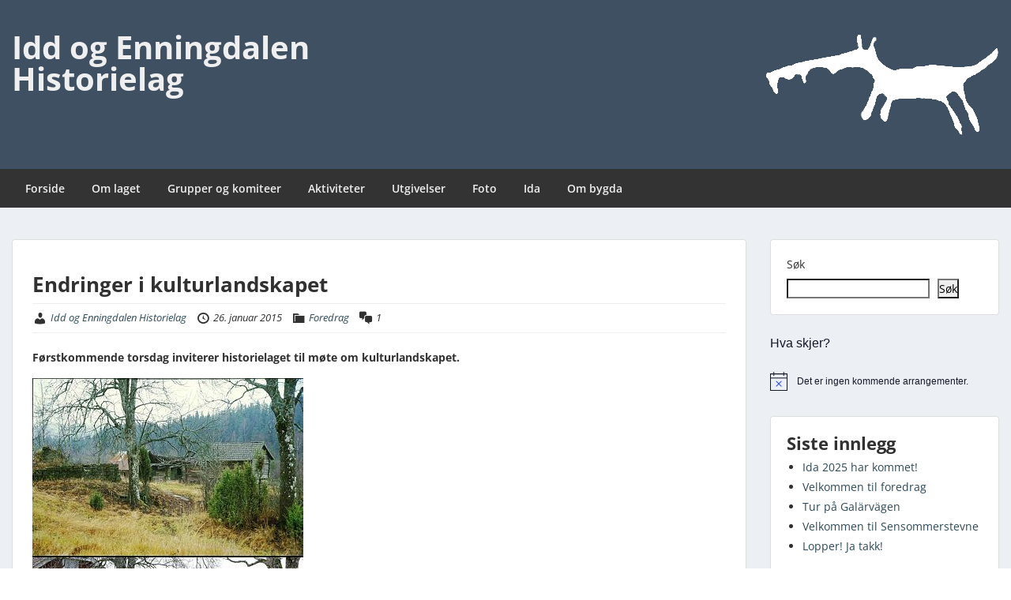

--- FILE ---
content_type: text/html; charset=UTF-8
request_url: https://www.idd.no/2015/01/26/endringer-i-kulturlandskapet/
body_size: 24442
content:
<!doctype html>
<html lang="nb-NO" class="no-js no-svg">
    <head>
        <meta charset="UTF-8">
        <meta name="viewport" content="width=device-width, initial-scale=1">
        <link rel="profile" href="http://gmpg.org/xfn/11">
        <link rel="pingback" href="https://www.idd.no/xmlrpc.php"/>
        <title>Endringer i kulturlandskapet &#8211; Idd og Enningdalen Historielag</title>
<meta name='robots' content='max-image-preview:large' />
<link rel='dns-prefetch' href='//fonts-static.group-cdn.one' />
<link rel="alternate" type="application/rss+xml" title="Idd og Enningdalen Historielag &raquo; strøm" href="https://www.idd.no/feed/" />
<link rel="alternate" type="application/rss+xml" title="Idd og Enningdalen Historielag &raquo; kommentarstrøm" href="https://www.idd.no/comments/feed/" />
<link rel="alternate" type="text/calendar" title="Idd og Enningdalen Historielag &raquo; iCal-feed" href="https://www.idd.no/events/?ical=1" />
<link rel="alternate" type="application/rss+xml" title="Idd og Enningdalen Historielag &raquo; Endringer i kulturlandskapet kommentarstrøm" href="https://www.idd.no/2015/01/26/endringer-i-kulturlandskapet/feed/" />
<link rel="alternate" title="oEmbed (JSON)" type="application/json+oembed" href="https://www.idd.no/wp-json/oembed/1.0/embed?url=https%3A%2F%2Fwww.idd.no%2F2015%2F01%2F26%2Fendringer-i-kulturlandskapet%2F" />
<link rel="alternate" title="oEmbed (XML)" type="text/xml+oembed" href="https://www.idd.no/wp-json/oembed/1.0/embed?url=https%3A%2F%2Fwww.idd.no%2F2015%2F01%2F26%2Fendringer-i-kulturlandskapet%2F&#038;format=xml" />
<style id='wp-img-auto-sizes-contain-inline-css' type='text/css'>
img:is([sizes=auto i],[sizes^="auto," i]){contain-intrinsic-size:3000px 1500px}
/*# sourceURL=wp-img-auto-sizes-contain-inline-css */
</style>
<link rel='stylesheet' id='ot-google-fonts-via-onecom-cdn-open-sans-css' href='https://fonts-static.group-cdn.one/fonts/google/open-sans/open-sans.css' type='text/css' media='all' />
<style id='wp-emoji-styles-inline-css' type='text/css'>

	img.wp-smiley, img.emoji {
		display: inline !important;
		border: none !important;
		box-shadow: none !important;
		height: 1em !important;
		width: 1em !important;
		margin: 0 0.07em !important;
		vertical-align: -0.1em !important;
		background: none !important;
		padding: 0 !important;
	}
/*# sourceURL=wp-emoji-styles-inline-css */
</style>
<link rel='stylesheet' id='wp-block-library-css' href='https://www.idd.no/wp-includes/css/dist/block-library/style.min.css?ver=6.9' type='text/css' media='all' />
<style id='wp-block-archives-inline-css' type='text/css'>
.wp-block-archives{box-sizing:border-box}.wp-block-archives-dropdown label{display:block}
/*# sourceURL=https://www.idd.no/wp-includes/blocks/archives/style.min.css */
</style>
<style id='wp-block-categories-inline-css' type='text/css'>
.wp-block-categories{box-sizing:border-box}.wp-block-categories.alignleft{margin-right:2em}.wp-block-categories.alignright{margin-left:2em}.wp-block-categories.wp-block-categories-dropdown.aligncenter{text-align:center}.wp-block-categories .wp-block-categories__label{display:block;width:100%}
/*# sourceURL=https://www.idd.no/wp-includes/blocks/categories/style.min.css */
</style>
<style id='wp-block-heading-inline-css' type='text/css'>
h1:where(.wp-block-heading).has-background,h2:where(.wp-block-heading).has-background,h3:where(.wp-block-heading).has-background,h4:where(.wp-block-heading).has-background,h5:where(.wp-block-heading).has-background,h6:where(.wp-block-heading).has-background{padding:1.25em 2.375em}h1.has-text-align-left[style*=writing-mode]:where([style*=vertical-lr]),h1.has-text-align-right[style*=writing-mode]:where([style*=vertical-rl]),h2.has-text-align-left[style*=writing-mode]:where([style*=vertical-lr]),h2.has-text-align-right[style*=writing-mode]:where([style*=vertical-rl]),h3.has-text-align-left[style*=writing-mode]:where([style*=vertical-lr]),h3.has-text-align-right[style*=writing-mode]:where([style*=vertical-rl]),h4.has-text-align-left[style*=writing-mode]:where([style*=vertical-lr]),h4.has-text-align-right[style*=writing-mode]:where([style*=vertical-rl]),h5.has-text-align-left[style*=writing-mode]:where([style*=vertical-lr]),h5.has-text-align-right[style*=writing-mode]:where([style*=vertical-rl]),h6.has-text-align-left[style*=writing-mode]:where([style*=vertical-lr]),h6.has-text-align-right[style*=writing-mode]:where([style*=vertical-rl]){rotate:180deg}
/*# sourceURL=https://www.idd.no/wp-includes/blocks/heading/style.min.css */
</style>
<style id='wp-block-image-inline-css' type='text/css'>
.wp-block-image>a,.wp-block-image>figure>a{display:inline-block}.wp-block-image img{box-sizing:border-box;height:auto;max-width:100%;vertical-align:bottom}@media not (prefers-reduced-motion){.wp-block-image img.hide{visibility:hidden}.wp-block-image img.show{animation:show-content-image .4s}}.wp-block-image[style*=border-radius] img,.wp-block-image[style*=border-radius]>a{border-radius:inherit}.wp-block-image.has-custom-border img{box-sizing:border-box}.wp-block-image.aligncenter{text-align:center}.wp-block-image.alignfull>a,.wp-block-image.alignwide>a{width:100%}.wp-block-image.alignfull img,.wp-block-image.alignwide img{height:auto;width:100%}.wp-block-image .aligncenter,.wp-block-image .alignleft,.wp-block-image .alignright,.wp-block-image.aligncenter,.wp-block-image.alignleft,.wp-block-image.alignright{display:table}.wp-block-image .aligncenter>figcaption,.wp-block-image .alignleft>figcaption,.wp-block-image .alignright>figcaption,.wp-block-image.aligncenter>figcaption,.wp-block-image.alignleft>figcaption,.wp-block-image.alignright>figcaption{caption-side:bottom;display:table-caption}.wp-block-image .alignleft{float:left;margin:.5em 1em .5em 0}.wp-block-image .alignright{float:right;margin:.5em 0 .5em 1em}.wp-block-image .aligncenter{margin-left:auto;margin-right:auto}.wp-block-image :where(figcaption){margin-bottom:1em;margin-top:.5em}.wp-block-image.is-style-circle-mask img{border-radius:9999px}@supports ((-webkit-mask-image:none) or (mask-image:none)) or (-webkit-mask-image:none){.wp-block-image.is-style-circle-mask img{border-radius:0;-webkit-mask-image:url('data:image/svg+xml;utf8,<svg viewBox="0 0 100 100" xmlns="http://www.w3.org/2000/svg"><circle cx="50" cy="50" r="50"/></svg>');mask-image:url('data:image/svg+xml;utf8,<svg viewBox="0 0 100 100" xmlns="http://www.w3.org/2000/svg"><circle cx="50" cy="50" r="50"/></svg>');mask-mode:alpha;-webkit-mask-position:center;mask-position:center;-webkit-mask-repeat:no-repeat;mask-repeat:no-repeat;-webkit-mask-size:contain;mask-size:contain}}:root :where(.wp-block-image.is-style-rounded img,.wp-block-image .is-style-rounded img){border-radius:9999px}.wp-block-image figure{margin:0}.wp-lightbox-container{display:flex;flex-direction:column;position:relative}.wp-lightbox-container img{cursor:zoom-in}.wp-lightbox-container img:hover+button{opacity:1}.wp-lightbox-container button{align-items:center;backdrop-filter:blur(16px) saturate(180%);background-color:#5a5a5a40;border:none;border-radius:4px;cursor:zoom-in;display:flex;height:20px;justify-content:center;opacity:0;padding:0;position:absolute;right:16px;text-align:center;top:16px;width:20px;z-index:100}@media not (prefers-reduced-motion){.wp-lightbox-container button{transition:opacity .2s ease}}.wp-lightbox-container button:focus-visible{outline:3px auto #5a5a5a40;outline:3px auto -webkit-focus-ring-color;outline-offset:3px}.wp-lightbox-container button:hover{cursor:pointer;opacity:1}.wp-lightbox-container button:focus{opacity:1}.wp-lightbox-container button:focus,.wp-lightbox-container button:hover,.wp-lightbox-container button:not(:hover):not(:active):not(.has-background){background-color:#5a5a5a40;border:none}.wp-lightbox-overlay{box-sizing:border-box;cursor:zoom-out;height:100vh;left:0;overflow:hidden;position:fixed;top:0;visibility:hidden;width:100%;z-index:100000}.wp-lightbox-overlay .close-button{align-items:center;cursor:pointer;display:flex;justify-content:center;min-height:40px;min-width:40px;padding:0;position:absolute;right:calc(env(safe-area-inset-right) + 16px);top:calc(env(safe-area-inset-top) + 16px);z-index:5000000}.wp-lightbox-overlay .close-button:focus,.wp-lightbox-overlay .close-button:hover,.wp-lightbox-overlay .close-button:not(:hover):not(:active):not(.has-background){background:none;border:none}.wp-lightbox-overlay .lightbox-image-container{height:var(--wp--lightbox-container-height);left:50%;overflow:hidden;position:absolute;top:50%;transform:translate(-50%,-50%);transform-origin:top left;width:var(--wp--lightbox-container-width);z-index:9999999999}.wp-lightbox-overlay .wp-block-image{align-items:center;box-sizing:border-box;display:flex;height:100%;justify-content:center;margin:0;position:relative;transform-origin:0 0;width:100%;z-index:3000000}.wp-lightbox-overlay .wp-block-image img{height:var(--wp--lightbox-image-height);min-height:var(--wp--lightbox-image-height);min-width:var(--wp--lightbox-image-width);width:var(--wp--lightbox-image-width)}.wp-lightbox-overlay .wp-block-image figcaption{display:none}.wp-lightbox-overlay button{background:none;border:none}.wp-lightbox-overlay .scrim{background-color:#fff;height:100%;opacity:.9;position:absolute;width:100%;z-index:2000000}.wp-lightbox-overlay.active{visibility:visible}@media not (prefers-reduced-motion){.wp-lightbox-overlay.active{animation:turn-on-visibility .25s both}.wp-lightbox-overlay.active img{animation:turn-on-visibility .35s both}.wp-lightbox-overlay.show-closing-animation:not(.active){animation:turn-off-visibility .35s both}.wp-lightbox-overlay.show-closing-animation:not(.active) img{animation:turn-off-visibility .25s both}.wp-lightbox-overlay.zoom.active{animation:none;opacity:1;visibility:visible}.wp-lightbox-overlay.zoom.active .lightbox-image-container{animation:lightbox-zoom-in .4s}.wp-lightbox-overlay.zoom.active .lightbox-image-container img{animation:none}.wp-lightbox-overlay.zoom.active .scrim{animation:turn-on-visibility .4s forwards}.wp-lightbox-overlay.zoom.show-closing-animation:not(.active){animation:none}.wp-lightbox-overlay.zoom.show-closing-animation:not(.active) .lightbox-image-container{animation:lightbox-zoom-out .4s}.wp-lightbox-overlay.zoom.show-closing-animation:not(.active) .lightbox-image-container img{animation:none}.wp-lightbox-overlay.zoom.show-closing-animation:not(.active) .scrim{animation:turn-off-visibility .4s forwards}}@keyframes show-content-image{0%{visibility:hidden}99%{visibility:hidden}to{visibility:visible}}@keyframes turn-on-visibility{0%{opacity:0}to{opacity:1}}@keyframes turn-off-visibility{0%{opacity:1;visibility:visible}99%{opacity:0;visibility:visible}to{opacity:0;visibility:hidden}}@keyframes lightbox-zoom-in{0%{transform:translate(calc((-100vw + var(--wp--lightbox-scrollbar-width))/2 + var(--wp--lightbox-initial-left-position)),calc(-50vh + var(--wp--lightbox-initial-top-position))) scale(var(--wp--lightbox-scale))}to{transform:translate(-50%,-50%) scale(1)}}@keyframes lightbox-zoom-out{0%{transform:translate(-50%,-50%) scale(1);visibility:visible}99%{visibility:visible}to{transform:translate(calc((-100vw + var(--wp--lightbox-scrollbar-width))/2 + var(--wp--lightbox-initial-left-position)),calc(-50vh + var(--wp--lightbox-initial-top-position))) scale(var(--wp--lightbox-scale));visibility:hidden}}
/*# sourceURL=https://www.idd.no/wp-includes/blocks/image/style.min.css */
</style>
<style id='wp-block-latest-posts-inline-css' type='text/css'>
.wp-block-latest-posts{box-sizing:border-box}.wp-block-latest-posts.alignleft{margin-right:2em}.wp-block-latest-posts.alignright{margin-left:2em}.wp-block-latest-posts.wp-block-latest-posts__list{list-style:none}.wp-block-latest-posts.wp-block-latest-posts__list li{clear:both;overflow-wrap:break-word}.wp-block-latest-posts.is-grid{display:flex;flex-wrap:wrap}.wp-block-latest-posts.is-grid li{margin:0 1.25em 1.25em 0;width:100%}@media (min-width:600px){.wp-block-latest-posts.columns-2 li{width:calc(50% - .625em)}.wp-block-latest-posts.columns-2 li:nth-child(2n){margin-right:0}.wp-block-latest-posts.columns-3 li{width:calc(33.33333% - .83333em)}.wp-block-latest-posts.columns-3 li:nth-child(3n){margin-right:0}.wp-block-latest-posts.columns-4 li{width:calc(25% - .9375em)}.wp-block-latest-posts.columns-4 li:nth-child(4n){margin-right:0}.wp-block-latest-posts.columns-5 li{width:calc(20% - 1em)}.wp-block-latest-posts.columns-5 li:nth-child(5n){margin-right:0}.wp-block-latest-posts.columns-6 li{width:calc(16.66667% - 1.04167em)}.wp-block-latest-posts.columns-6 li:nth-child(6n){margin-right:0}}:root :where(.wp-block-latest-posts.is-grid){padding:0}:root :where(.wp-block-latest-posts.wp-block-latest-posts__list){padding-left:0}.wp-block-latest-posts__post-author,.wp-block-latest-posts__post-date{display:block;font-size:.8125em}.wp-block-latest-posts__post-excerpt,.wp-block-latest-posts__post-full-content{margin-bottom:1em;margin-top:.5em}.wp-block-latest-posts__featured-image a{display:inline-block}.wp-block-latest-posts__featured-image img{height:auto;max-width:100%;width:auto}.wp-block-latest-posts__featured-image.alignleft{float:left;margin-right:1em}.wp-block-latest-posts__featured-image.alignright{float:right;margin-left:1em}.wp-block-latest-posts__featured-image.aligncenter{margin-bottom:1em;text-align:center}
/*# sourceURL=https://www.idd.no/wp-includes/blocks/latest-posts/style.min.css */
</style>
<style id='wp-block-search-inline-css' type='text/css'>
.wp-block-search__button{margin-left:10px;word-break:normal}.wp-block-search__button.has-icon{line-height:0}.wp-block-search__button svg{height:1.25em;min-height:24px;min-width:24px;width:1.25em;fill:currentColor;vertical-align:text-bottom}:where(.wp-block-search__button){border:1px solid #ccc;padding:6px 10px}.wp-block-search__inside-wrapper{display:flex;flex:auto;flex-wrap:nowrap;max-width:100%}.wp-block-search__label{width:100%}.wp-block-search.wp-block-search__button-only .wp-block-search__button{box-sizing:border-box;display:flex;flex-shrink:0;justify-content:center;margin-left:0;max-width:100%}.wp-block-search.wp-block-search__button-only .wp-block-search__inside-wrapper{min-width:0!important;transition-property:width}.wp-block-search.wp-block-search__button-only .wp-block-search__input{flex-basis:100%;transition-duration:.3s}.wp-block-search.wp-block-search__button-only.wp-block-search__searchfield-hidden,.wp-block-search.wp-block-search__button-only.wp-block-search__searchfield-hidden .wp-block-search__inside-wrapper{overflow:hidden}.wp-block-search.wp-block-search__button-only.wp-block-search__searchfield-hidden .wp-block-search__input{border-left-width:0!important;border-right-width:0!important;flex-basis:0;flex-grow:0;margin:0;min-width:0!important;padding-left:0!important;padding-right:0!important;width:0!important}:where(.wp-block-search__input){appearance:none;border:1px solid #949494;flex-grow:1;font-family:inherit;font-size:inherit;font-style:inherit;font-weight:inherit;letter-spacing:inherit;line-height:inherit;margin-left:0;margin-right:0;min-width:3rem;padding:8px;text-decoration:unset!important;text-transform:inherit}:where(.wp-block-search__button-inside .wp-block-search__inside-wrapper){background-color:#fff;border:1px solid #949494;box-sizing:border-box;padding:4px}:where(.wp-block-search__button-inside .wp-block-search__inside-wrapper) .wp-block-search__input{border:none;border-radius:0;padding:0 4px}:where(.wp-block-search__button-inside .wp-block-search__inside-wrapper) .wp-block-search__input:focus{outline:none}:where(.wp-block-search__button-inside .wp-block-search__inside-wrapper) :where(.wp-block-search__button){padding:4px 8px}.wp-block-search.aligncenter .wp-block-search__inside-wrapper{margin:auto}.wp-block[data-align=right] .wp-block-search.wp-block-search__button-only .wp-block-search__inside-wrapper{float:right}
/*# sourceURL=https://www.idd.no/wp-includes/blocks/search/style.min.css */
</style>
<style id='wp-block-group-inline-css' type='text/css'>
.wp-block-group{box-sizing:border-box}:where(.wp-block-group.wp-block-group-is-layout-constrained){position:relative}
/*# sourceURL=https://www.idd.no/wp-includes/blocks/group/style.min.css */
</style>
<style id='wp-block-paragraph-inline-css' type='text/css'>
.is-small-text{font-size:.875em}.is-regular-text{font-size:1em}.is-large-text{font-size:2.25em}.is-larger-text{font-size:3em}.has-drop-cap:not(:focus):first-letter{float:left;font-size:8.4em;font-style:normal;font-weight:100;line-height:.68;margin:.05em .1em 0 0;text-transform:uppercase}body.rtl .has-drop-cap:not(:focus):first-letter{float:none;margin-left:.1em}p.has-drop-cap.has-background{overflow:hidden}:root :where(p.has-background){padding:1.25em 2.375em}:where(p.has-text-color:not(.has-link-color)) a{color:inherit}p.has-text-align-left[style*="writing-mode:vertical-lr"],p.has-text-align-right[style*="writing-mode:vertical-rl"]{rotate:180deg}
/*# sourceURL=https://www.idd.no/wp-includes/blocks/paragraph/style.min.css */
</style>
<style id='global-styles-inline-css' type='text/css'>
:root{--wp--preset--aspect-ratio--square: 1;--wp--preset--aspect-ratio--4-3: 4/3;--wp--preset--aspect-ratio--3-4: 3/4;--wp--preset--aspect-ratio--3-2: 3/2;--wp--preset--aspect-ratio--2-3: 2/3;--wp--preset--aspect-ratio--16-9: 16/9;--wp--preset--aspect-ratio--9-16: 9/16;--wp--preset--color--black: #000000;--wp--preset--color--cyan-bluish-gray: #abb8c3;--wp--preset--color--white: #ffffff;--wp--preset--color--pale-pink: #f78da7;--wp--preset--color--vivid-red: #cf2e2e;--wp--preset--color--luminous-vivid-orange: #ff6900;--wp--preset--color--luminous-vivid-amber: #fcb900;--wp--preset--color--light-green-cyan: #7bdcb5;--wp--preset--color--vivid-green-cyan: #00d084;--wp--preset--color--pale-cyan-blue: #8ed1fc;--wp--preset--color--vivid-cyan-blue: #0693e3;--wp--preset--color--vivid-purple: #9b51e0;--wp--preset--gradient--vivid-cyan-blue-to-vivid-purple: linear-gradient(135deg,rgb(6,147,227) 0%,rgb(155,81,224) 100%);--wp--preset--gradient--light-green-cyan-to-vivid-green-cyan: linear-gradient(135deg,rgb(122,220,180) 0%,rgb(0,208,130) 100%);--wp--preset--gradient--luminous-vivid-amber-to-luminous-vivid-orange: linear-gradient(135deg,rgb(252,185,0) 0%,rgb(255,105,0) 100%);--wp--preset--gradient--luminous-vivid-orange-to-vivid-red: linear-gradient(135deg,rgb(255,105,0) 0%,rgb(207,46,46) 100%);--wp--preset--gradient--very-light-gray-to-cyan-bluish-gray: linear-gradient(135deg,rgb(238,238,238) 0%,rgb(169,184,195) 100%);--wp--preset--gradient--cool-to-warm-spectrum: linear-gradient(135deg,rgb(74,234,220) 0%,rgb(151,120,209) 20%,rgb(207,42,186) 40%,rgb(238,44,130) 60%,rgb(251,105,98) 80%,rgb(254,248,76) 100%);--wp--preset--gradient--blush-light-purple: linear-gradient(135deg,rgb(255,206,236) 0%,rgb(152,150,240) 100%);--wp--preset--gradient--blush-bordeaux: linear-gradient(135deg,rgb(254,205,165) 0%,rgb(254,45,45) 50%,rgb(107,0,62) 100%);--wp--preset--gradient--luminous-dusk: linear-gradient(135deg,rgb(255,203,112) 0%,rgb(199,81,192) 50%,rgb(65,88,208) 100%);--wp--preset--gradient--pale-ocean: linear-gradient(135deg,rgb(255,245,203) 0%,rgb(182,227,212) 50%,rgb(51,167,181) 100%);--wp--preset--gradient--electric-grass: linear-gradient(135deg,rgb(202,248,128) 0%,rgb(113,206,126) 100%);--wp--preset--gradient--midnight: linear-gradient(135deg,rgb(2,3,129) 0%,rgb(40,116,252) 100%);--wp--preset--font-size--small: 13px;--wp--preset--font-size--medium: 20px;--wp--preset--font-size--large: 36px;--wp--preset--font-size--x-large: 42px;--wp--preset--spacing--20: 0.44rem;--wp--preset--spacing--30: 0.67rem;--wp--preset--spacing--40: 1rem;--wp--preset--spacing--50: 1.5rem;--wp--preset--spacing--60: 2.25rem;--wp--preset--spacing--70: 3.38rem;--wp--preset--spacing--80: 5.06rem;--wp--preset--shadow--natural: 6px 6px 9px rgba(0, 0, 0, 0.2);--wp--preset--shadow--deep: 12px 12px 50px rgba(0, 0, 0, 0.4);--wp--preset--shadow--sharp: 6px 6px 0px rgba(0, 0, 0, 0.2);--wp--preset--shadow--outlined: 6px 6px 0px -3px rgb(255, 255, 255), 6px 6px rgb(0, 0, 0);--wp--preset--shadow--crisp: 6px 6px 0px rgb(0, 0, 0);}:where(.is-layout-flex){gap: 0.5em;}:where(.is-layout-grid){gap: 0.5em;}body .is-layout-flex{display: flex;}.is-layout-flex{flex-wrap: wrap;align-items: center;}.is-layout-flex > :is(*, div){margin: 0;}body .is-layout-grid{display: grid;}.is-layout-grid > :is(*, div){margin: 0;}:where(.wp-block-columns.is-layout-flex){gap: 2em;}:where(.wp-block-columns.is-layout-grid){gap: 2em;}:where(.wp-block-post-template.is-layout-flex){gap: 1.25em;}:where(.wp-block-post-template.is-layout-grid){gap: 1.25em;}.has-black-color{color: var(--wp--preset--color--black) !important;}.has-cyan-bluish-gray-color{color: var(--wp--preset--color--cyan-bluish-gray) !important;}.has-white-color{color: var(--wp--preset--color--white) !important;}.has-pale-pink-color{color: var(--wp--preset--color--pale-pink) !important;}.has-vivid-red-color{color: var(--wp--preset--color--vivid-red) !important;}.has-luminous-vivid-orange-color{color: var(--wp--preset--color--luminous-vivid-orange) !important;}.has-luminous-vivid-amber-color{color: var(--wp--preset--color--luminous-vivid-amber) !important;}.has-light-green-cyan-color{color: var(--wp--preset--color--light-green-cyan) !important;}.has-vivid-green-cyan-color{color: var(--wp--preset--color--vivid-green-cyan) !important;}.has-pale-cyan-blue-color{color: var(--wp--preset--color--pale-cyan-blue) !important;}.has-vivid-cyan-blue-color{color: var(--wp--preset--color--vivid-cyan-blue) !important;}.has-vivid-purple-color{color: var(--wp--preset--color--vivid-purple) !important;}.has-black-background-color{background-color: var(--wp--preset--color--black) !important;}.has-cyan-bluish-gray-background-color{background-color: var(--wp--preset--color--cyan-bluish-gray) !important;}.has-white-background-color{background-color: var(--wp--preset--color--white) !important;}.has-pale-pink-background-color{background-color: var(--wp--preset--color--pale-pink) !important;}.has-vivid-red-background-color{background-color: var(--wp--preset--color--vivid-red) !important;}.has-luminous-vivid-orange-background-color{background-color: var(--wp--preset--color--luminous-vivid-orange) !important;}.has-luminous-vivid-amber-background-color{background-color: var(--wp--preset--color--luminous-vivid-amber) !important;}.has-light-green-cyan-background-color{background-color: var(--wp--preset--color--light-green-cyan) !important;}.has-vivid-green-cyan-background-color{background-color: var(--wp--preset--color--vivid-green-cyan) !important;}.has-pale-cyan-blue-background-color{background-color: var(--wp--preset--color--pale-cyan-blue) !important;}.has-vivid-cyan-blue-background-color{background-color: var(--wp--preset--color--vivid-cyan-blue) !important;}.has-vivid-purple-background-color{background-color: var(--wp--preset--color--vivid-purple) !important;}.has-black-border-color{border-color: var(--wp--preset--color--black) !important;}.has-cyan-bluish-gray-border-color{border-color: var(--wp--preset--color--cyan-bluish-gray) !important;}.has-white-border-color{border-color: var(--wp--preset--color--white) !important;}.has-pale-pink-border-color{border-color: var(--wp--preset--color--pale-pink) !important;}.has-vivid-red-border-color{border-color: var(--wp--preset--color--vivid-red) !important;}.has-luminous-vivid-orange-border-color{border-color: var(--wp--preset--color--luminous-vivid-orange) !important;}.has-luminous-vivid-amber-border-color{border-color: var(--wp--preset--color--luminous-vivid-amber) !important;}.has-light-green-cyan-border-color{border-color: var(--wp--preset--color--light-green-cyan) !important;}.has-vivid-green-cyan-border-color{border-color: var(--wp--preset--color--vivid-green-cyan) !important;}.has-pale-cyan-blue-border-color{border-color: var(--wp--preset--color--pale-cyan-blue) !important;}.has-vivid-cyan-blue-border-color{border-color: var(--wp--preset--color--vivid-cyan-blue) !important;}.has-vivid-purple-border-color{border-color: var(--wp--preset--color--vivid-purple) !important;}.has-vivid-cyan-blue-to-vivid-purple-gradient-background{background: var(--wp--preset--gradient--vivid-cyan-blue-to-vivid-purple) !important;}.has-light-green-cyan-to-vivid-green-cyan-gradient-background{background: var(--wp--preset--gradient--light-green-cyan-to-vivid-green-cyan) !important;}.has-luminous-vivid-amber-to-luminous-vivid-orange-gradient-background{background: var(--wp--preset--gradient--luminous-vivid-amber-to-luminous-vivid-orange) !important;}.has-luminous-vivid-orange-to-vivid-red-gradient-background{background: var(--wp--preset--gradient--luminous-vivid-orange-to-vivid-red) !important;}.has-very-light-gray-to-cyan-bluish-gray-gradient-background{background: var(--wp--preset--gradient--very-light-gray-to-cyan-bluish-gray) !important;}.has-cool-to-warm-spectrum-gradient-background{background: var(--wp--preset--gradient--cool-to-warm-spectrum) !important;}.has-blush-light-purple-gradient-background{background: var(--wp--preset--gradient--blush-light-purple) !important;}.has-blush-bordeaux-gradient-background{background: var(--wp--preset--gradient--blush-bordeaux) !important;}.has-luminous-dusk-gradient-background{background: var(--wp--preset--gradient--luminous-dusk) !important;}.has-pale-ocean-gradient-background{background: var(--wp--preset--gradient--pale-ocean) !important;}.has-electric-grass-gradient-background{background: var(--wp--preset--gradient--electric-grass) !important;}.has-midnight-gradient-background{background: var(--wp--preset--gradient--midnight) !important;}.has-small-font-size{font-size: var(--wp--preset--font-size--small) !important;}.has-medium-font-size{font-size: var(--wp--preset--font-size--medium) !important;}.has-large-font-size{font-size: var(--wp--preset--font-size--large) !important;}.has-x-large-font-size{font-size: var(--wp--preset--font-size--x-large) !important;}
/*# sourceURL=global-styles-inline-css */
</style>

<style id='classic-theme-styles-inline-css' type='text/css'>
/*! This file is auto-generated */
.wp-block-button__link{color:#fff;background-color:#32373c;border-radius:9999px;box-shadow:none;text-decoration:none;padding:calc(.667em + 2px) calc(1.333em + 2px);font-size:1.125em}.wp-block-file__button{background:#32373c;color:#fff;text-decoration:none}
/*# sourceURL=/wp-includes/css/classic-themes.min.css */
</style>
<link rel='stylesheet' id='wppa_style-css' href='https://usercontent.one/wp/www.idd.no/wp-content/plugins/wp-photo-album-plus/wppa-style.css?ver=251224-150249' type='text/css' media='all' />
<style id='wppa_style-inline-css' type='text/css'>

.wppa-box {	border-style: solid; border-width:1px;border-radius:6px; -moz-border-radius:6px;margin-bottom:8px;background-color:#eeeeee;border-color:#cccccc; }
.wppa-mini-box { border-style: solid; border-width:1px;border-radius:2px;border-color:#cccccc; }
.wppa-cover-box {  }
.wppa-cover-text-frame {  }
.wppa-box-text {  }
.wppa-box-text, .wppa-box-text-nocolor { font-weight:normal; }
.wppa-thumb-text { font-weight:normal; }
.wppa-nav-text { font-weight:normal; }
.wppa-img { background-color:#eeeeee; }
.wppa-title { font-weight:bold; }
.wppa-fulldesc { font-weight:normal; }
.wppa-fulltitle { font-weight:normal; }
/*# sourceURL=wppa_style-inline-css */
</style>
<link rel='stylesheet' id='style-oct-express-all-css' href='https://usercontent.one/wp/www.idd.no/wp-content/themes/onecom-express/assets/min-css/style.min.css?ver=0.7.5' type='text/css' media='all' />
<link rel='stylesheet' id='dashicons-css' href='https://www.idd.no/wp-includes/css/dashicons.min.css?ver=6.9' type='text/css' media='all' />
<link rel='stylesheet' id='open-sans-google-font-css' href='//fonts-static.group-cdn.one/fonts/google/open-sans/open-sans.css?ver=6.9' type='text/css' media='all' />
<script type="text/javascript" src="https://www.idd.no/wp-includes/js/dist/hooks.min.js?ver=dd5603f07f9220ed27f1" id="wp-hooks-js"></script>
<script type="text/javascript" src="https://www.idd.no/wp-includes/js/dist/i18n.min.js?ver=c26c3dc7bed366793375" id="wp-i18n-js"></script>
<script type="text/javascript" id="wp-i18n-js-after">
/* <![CDATA[ */
wp.i18n.setLocaleData( { 'text direction\u0004ltr': [ 'ltr' ] } );
//# sourceURL=wp-i18n-js-after
/* ]]> */
</script>
<script type="text/javascript" src="https://usercontent.one/wp/www.idd.no/wp-content/plugins/wp-photo-album-plus/js/wppa-decls.js?ver=251224-140249" id="wppa-decls-js"></script>
<script type="text/javascript" id="wppa-decls-js-after">
/* <![CDATA[ */
const { __ } = wp.i18n;

wppaSiteUrl = "https://www.idd.no",
wppaThumbPageSize = 0,
wppaResizeEndDelay = 200,
wppaScrollEndDelay = 200,
_wppaTextDelay = 800,
wppaEasingSlide = "swing",
wppaEasingLightbox = "swing",
wppaEasingPopup = "swing",
wppaUploadButtonText = "Browse...",
wppaOvlBigBrowse = false,
wppaOvlSmallBrowse = true,
wppaImageMagickDefaultAspect = "NaN",
wppaImageDirectory = "https://www.idd.no/wp-content/uploads/wppa/icons/",
wppaWppaUrl = "https://www.idd.no/wp-content/plugins/wp-photo-album-plus",
wppaIncludeUrl = "https://www.idd.no/wp-includes",
wppaAjaxMethod = "rest",
wppaAjaxUrl = "https://www.idd.no/wp-json/wp-photo-album-plus/endPoint",
wppaAdminAjaxUrl = "https://www.idd.no/wp-admin/admin-ajax.php",
wppaUploadUrl = "https://www.idd.no/wp-content/uploads/wppa",
wppaIsIe = false,
wppaIsSafari = false,
wppaSlideshowNavigationType = "icons",
wppaSlideshowDefaultTimeout = 2.5,
wppaAudioHeight = 32,
wppaFilmThumbTitle = "Double click to start/stop slideshow running",
wppaClickToView = "Click to view",
wppaLang = "",
wppaVoteForMe = "Vote for me!",
wppaVotedForMe = "Voted for me",
wppaGlobalFsIconSize = "32",
wppaFsFillcolor = "#999999",
wppaFsBgcolor = "transparent",
wppaFsPolicy = "lightbox",
wppaNiceScroll = false,
wppaNiceScrollOpts = {cursorwidth:'8px',
cursoropacitymin:0.4,
cursorcolor:'#777777',
cursorborder:'none',
cursorborderradius:'6px',
autohidemode:'leave',
nativeparentscrolling:false,
preservenativescrolling:false,
bouncescroll:false,
smoothscroll:true,
cursorborder:'2px solid transparent',
horizrailenabled:false,},
wppaVersion = "9.1.06.009",
wppaBackgroundColorImage = "#eeeeee",
wppaPopupLinkType = "photo",
wppaAnimationType = "fadeover",
wppaAnimationSpeed = 800,
wppaThumbnailAreaDelta = 14,
wppaTextFrameDelta = 181,
wppaBoxDelta = 14,
wppaFilmShowGlue = true,
wppaMiniTreshold = 500,
wppaRatingOnce = false,
wppaHideWhenEmpty = false,
wppaBGcolorNumbar = "#cccccc",
wppaBcolorNumbar = "#cccccc",
wppaBGcolorNumbarActive = "#333333",
wppaBcolorNumbarActive = "#333333",
wppaFontFamilyNumbar = "",
wppaFontSizeNumbar = "px",
wppaFontColorNumbar = "#777777",
wppaFontWeightNumbar = "normal",
wppaFontFamilyNumbarActive = "",
wppaFontSizeNumbarActive = "px",
wppaFontColorNumbarActive = "#777777",
wppaFontWeightNumbarActive = "bold",
wppaNumbarMax = "10",
wppaNextOnCallback = false,
wppaStarOpacity = 0.2,
wppaEmailRequired = "required",
wppaSlideBorderWidth = 0,
wppaAllowAjax = true,
wppaThumbTargetBlank = false,
wppaRatingMax = 5,
wppaRatingDisplayType = "graphic",
wppaRatingPrec = 2,
wppaStretch = false,
wppaMinThumbSpace = 4,
wppaThumbSpaceAuto = true,
wppaMagnifierCursor = "magnifier-small.png",
wppaAutoOpenComments = true,
wppaUpdateAddressLine = true,
wppaSlideSwipe = false,
wppaMaxCoverWidth = 500,
wppaSlideToFullpopup = false,
wppaComAltSize = 75,
wppaBumpViewCount = true,
wppaBumpClickCount = false,
wppaShareHideWhenRunning = true,
wppaFotomoto = false,
wppaFotomotoHideWhenRunning = false,
wppaCommentRequiredAfterVote = false,
wppaFotomotoMinWidth = 400,
wppaOvlHires = true,
wppaSlideVideoStart = false,
wppaSlideAudioStart = false,
wppaOvlRadius = 12,
wppaOvlBorderWidth = 8,
wppaThemeStyles = "",
wppaStickyHeaderHeight = 0,
wppaRenderModal = false,
wppaModalQuitImg = "url(https://usercontent.one/wp/www.idd.no/wp-content/uploads/wppa/icons/smallcross-black.gif )",
wppaBoxRadius = "6",
wppaModalBgColor = "#ffffff",
wppaUploadEdit = "-none-",
wppaSvgFillcolor = "#666666",
wppaSvgBgcolor = "transparent",
wppaOvlSvgFillcolor = "#999999",
wppaOvlSvgBgcolor = "transparent",
wppaSvgCornerStyle = "medium",
wppaHideRightClick = false,
wppaGeoZoom = 10,
wppaLazyLoad = true,
wppaAreaMaxFrac = 0,
wppaAreaMaxFracSlide = 0,
wppaAreaMaxFracAudio = 0,
wppaIconSizeNormal = "default",
wppaIconSizeSlide = "default",
wppaResponseSpeed = 0,
wppaExtendedResizeCount = 0,
wppaExtendedResizeDelay = 1000,
wppaCoverSpacing = 8,
wppaFilmonlyContinuous = false,
wppaNoAnimateOnMobile = false,
wppaAjaxScroll = true,
wppaThumbSize = 150,
wppaTfMargin = 4,
wppaRequestInfoDialogText = "Please specify your question",
wppaThumbAspect = 0.75,
wppaStartStopNew = false,
wppaSlideVideoPauseStop = false,
wppaThumbNolink = false;
wppaOvlTxtHeight = "auto",
wppaOvlOpacity = 0.8,
wppaOvlOnclickType = "none",
wppaOvlTheme = "black",
wppaOvlAnimSpeed = 300,
wppaOvlSlideSpeedDefault = 5000,
wppaVer4WindowWidth = 800,
wppaVer4WindowHeight = 600,
wppaOvlShowCounter = true,
wppaOvlFontFamily = "",
wppaOvlFontSize = "10",
wppaOvlFontColor = "",
wppaOvlFontWeight = "bold",
wppaOvlLineHeight = "10",
wppaOvlVideoStart = true,
wppaOvlAudioStart = true,
wppaOvlSlideStartDefault = true,
wppaOvlShowStartStop = true,
wppaIsMobile = false,
wppaIsIpad = false,
wppaOvlIconSize = "32px",
wppaOvlBrowseOnClick = false,
wppaOvlGlobal = false,
wppaPhotoDirectory = "https://www.idd.no/wp-content/uploads/wppa/",
wppaThumbDirectory = "https://www.idd.no/wp-content/uploads/wppa/thumbs/",
wppaTempDirectory = "https://www.idd.no/wp-content/uploads/wppa/temp/",
wppaFontDirectory = "https://www.idd.no/wp-content/uploads/wppa/fonts/",
wppaOutputType = "-none-",
wppaOvlNavIconSize = 32,
wppaOvlVideoPauseStop = false;var
wppaShortcodeTemplate = "&lt;div style=&quot;font-size:0;line-height:0&quot;&gt;&lt;img id=&quot;ph-3229-0&quot; title=&quot;86.jpg&quot; style=&quot;width:100%;margin:0;&quot; alt=&quot;86.jpg&quot; onload=&quot;wppaLazyLoaded++;wppaMakeLazyVisible(\'onload\');&quot; onerror=&quot;wppaLazyLoaded++;&quot; decoding=&quot;async&quot; data-src=&quot;https://usercontent.one/wp/www.idd.no/wp-content/uploads/wppa/3229.jpg?ver=7&quot;/&gt;&lt;/div&gt;";
wppaShortcodeTemplateId = "3229.jpg";
//# sourceURL=wppa-decls-js-after
/* ]]> */
</script>
<script type="text/javascript" src="https://www.idd.no/wp-includes/js/jquery/jquery.min.js?ver=3.7.1" id="jquery-core-js"></script>
<script type="text/javascript" src="https://www.idd.no/wp-includes/js/jquery/jquery-migrate.min.js?ver=3.4.1" id="jquery-migrate-js"></script>
<script type="text/javascript" src="https://www.idd.no/wp-includes/js/jquery/jquery.form.min.js?ver=4.3.0" id="jquery-form-js"></script>
<script type="text/javascript" src="https://www.idd.no/wp-includes/js/imagesloaded.min.js?ver=5.0.0" id="imagesloaded-js"></script>
<script type="text/javascript" src="https://www.idd.no/wp-includes/js/masonry.min.js?ver=4.2.2" id="masonry-js"></script>
<script type="text/javascript" src="https://www.idd.no/wp-includes/js/jquery/jquery.masonry.min.js?ver=3.1.2b" id="jquery-masonry-js"></script>
<script type="text/javascript" src="https://www.idd.no/wp-includes/js/jquery/ui/core.min.js?ver=1.13.3" id="jquery-ui-core-js"></script>
<script type="text/javascript" src="https://www.idd.no/wp-includes/js/jquery/ui/mouse.min.js?ver=1.13.3" id="jquery-ui-mouse-js"></script>
<script type="text/javascript" src="https://www.idd.no/wp-includes/js/jquery/ui/resizable.min.js?ver=1.13.3" id="jquery-ui-resizable-js"></script>
<script type="text/javascript" src="https://www.idd.no/wp-includes/js/jquery/ui/draggable.min.js?ver=1.13.3" id="jquery-ui-draggable-js"></script>
<script type="text/javascript" src="https://www.idd.no/wp-includes/js/jquery/ui/controlgroup.min.js?ver=1.13.3" id="jquery-ui-controlgroup-js"></script>
<script type="text/javascript" src="https://www.idd.no/wp-includes/js/jquery/ui/checkboxradio.min.js?ver=1.13.3" id="jquery-ui-checkboxradio-js"></script>
<script type="text/javascript" src="https://www.idd.no/wp-includes/js/jquery/ui/button.min.js?ver=1.13.3" id="jquery-ui-button-js"></script>
<script type="text/javascript" src="https://www.idd.no/wp-includes/js/jquery/ui/dialog.min.js?ver=1.13.3" id="jquery-ui-dialog-js"></script>
<script type="text/javascript" id="wppa-all-js-extra">
/* <![CDATA[ */
var wppaObj = {"restUrl":"https://www.idd.no/wp-json/","restNonce":"a071254677"};
//# sourceURL=wppa-all-js-extra
/* ]]> */
</script>
<script type="text/javascript" src="https://usercontent.one/wp/www.idd.no/wp-content/plugins/wp-photo-album-plus/js/wppa-all.js?ver=251224-140249" id="wppa-all-js"></script>
<script type="text/javascript" src="https://usercontent.one/wp/www.idd.no/wp-content/plugins/wp-photo-album-plus/vendor/jquery-easing/jquery.easing.min.js?ver=9.1.06.009" id="nicescrollr-easing-min-js-js"></script>
<script type="text/javascript" src="https://usercontent.one/wp/www.idd.no/wp-content/plugins/wp-photo-album-plus/vendor/three/three.min.js?ver=9.1.06.009" id="wppa-three-min-js-js"></script>
<link rel="https://api.w.org/" href="https://www.idd.no/wp-json/" /><link rel="alternate" title="JSON" type="application/json" href="https://www.idd.no/wp-json/wp/v2/posts/1715" /><link rel="EditURI" type="application/rsd+xml" title="RSD" href="https://www.idd.no/xmlrpc.php?rsd" />
<meta name="generator" content="WordPress 6.9" />
<link rel="canonical" href="https://www.idd.no/2015/01/26/endringer-i-kulturlandskapet/" />
<link rel='shortlink' href='https://www.idd.no/?p=1715' />
<style>[class*=" icon-oc-"],[class^=icon-oc-]{speak:none;font-style:normal;font-weight:400;font-variant:normal;text-transform:none;line-height:1;-webkit-font-smoothing:antialiased;-moz-osx-font-smoothing:grayscale}.icon-oc-one-com-white-32px-fill:before{content:"901"}.icon-oc-one-com:before{content:"900"}#one-com-icon,.toplevel_page_onecom-wp .wp-menu-image{speak:none;display:flex;align-items:center;justify-content:center;text-transform:none;line-height:1;-webkit-font-smoothing:antialiased;-moz-osx-font-smoothing:grayscale}.onecom-wp-admin-bar-item>a,.toplevel_page_onecom-wp>.wp-menu-name{font-size:16px;font-weight:400;line-height:1}.toplevel_page_onecom-wp>.wp-menu-name img{width:69px;height:9px;}.wp-submenu-wrap.wp-submenu>.wp-submenu-head>img{width:88px;height:auto}.onecom-wp-admin-bar-item>a img{height:7px!important}.onecom-wp-admin-bar-item>a img,.toplevel_page_onecom-wp>.wp-menu-name img{opacity:.8}.onecom-wp-admin-bar-item.hover>a img,.toplevel_page_onecom-wp.wp-has-current-submenu>.wp-menu-name img,li.opensub>a.toplevel_page_onecom-wp>.wp-menu-name img{opacity:1}#one-com-icon:before,.onecom-wp-admin-bar-item>a:before,.toplevel_page_onecom-wp>.wp-menu-image:before{content:'';position:static!important;background-color:rgba(240,245,250,.4);border-radius:102px;width:18px;height:18px;padding:0!important}.onecom-wp-admin-bar-item>a:before{width:14px;height:14px}.onecom-wp-admin-bar-item.hover>a:before,.toplevel_page_onecom-wp.opensub>a>.wp-menu-image:before,.toplevel_page_onecom-wp.wp-has-current-submenu>.wp-menu-image:before{background-color:#76b82a}.onecom-wp-admin-bar-item>a{display:inline-flex!important;align-items:center;justify-content:center}#one-com-logo-wrapper{font-size:4em}#one-com-icon{vertical-align:middle}.imagify-welcome{display:none !important;}</style><meta name="tec-api-version" content="v1"><meta name="tec-api-origin" content="https://www.idd.no"><link rel="alternate" href="https://www.idd.no/wp-json/tribe/events/v1/" /><link rel="icon" href="https://usercontent.one/wp/www.idd.no/wp-content/uploads/2022/01/cropped-favicon-32x32.jpg" sizes="32x32" />
<link rel="icon" href="https://usercontent.one/wp/www.idd.no/wp-content/uploads/2022/01/cropped-favicon-192x192.jpg" sizes="192x192" />
<link rel="apple-touch-icon" href="https://usercontent.one/wp/www.idd.no/wp-content/uploads/2022/01/cropped-favicon-180x180.jpg" />
<meta name="msapplication-TileImage" content="https://usercontent.one/wp/www.idd.no/wp-content/uploads/2022/01/cropped-favicon-270x270.jpg" />
        


<style type="text/css">

            /* Primary Skin Color */
        .oct-post-meta a, oct-post-meta a:visited,
        .widget-area a, .widget-area a:visited,
        .card-body h2 a, .card-body h2 a:visited{
            color: #2C4A58;
        }

        /* Primary Skin Color */
        a:hover,
        .section-content a:hover,
        .featured-box a:hover,
        .oct-main-content a:hover,
        .widget a:hover,
        .oct-post-meta a:hover,
        .widget-area a:hover,
        .widget-area h2 a:hover,
        .card-body h2 a:hover{
            color: #00a3ac;
        }

        #wp-calendar thead th {
            background-color: #2C4A58;
        }

        /* Exclude border for webshop spiner button (it will have its own color) */
        a.btn:not(.input-group-addon),
        a.btn:visited:not(.input-group-addon) {
            border-color: #2C4A58 !important;
        }
        a.btn:hover {
            background-color: #2C4A58;
        }

        .onecom-webshop-main button,
        .onecom-webshop-main button:visited{
            border-color: #2C4A58;
            color: #2C4A58;
        }
        .onecom-webshop-main a.button:hover,
        .onecom-webshop-main button:hover
        {
            background-color: #2C4A58 !important;
        }

        .oct-site-logo img{max-height:130px;}.oct-site-logo h1 a, .oct-site-logo h2 a, .oct-site-logo h1, .oct-site-logo h2 {font-family:Open Sans;font-size:40px;font-style:normal;font-weight:bold;text-decoration:none;}#primary-nav ul li a{font-family:Open Sans;font-size:14px;font-style:normal;font-weight:600;text-decoration:none;}body, body p, .section-content, .section-content p, .sidebar, .oct-magazine-section, .oct-main-content, .oct-main-content p, widget-area, .textwidget{font-family:Open Sans;font-size:14px;font-style:normal;font-weight:400;}h1, .section-content h1, .featured-box h1, .oct-main-content h1, .plan-content h1, .widget-content h1, .textwidget h1, .service-details h1{font-family:Open Sans;font-size:26px;font-style:normal;font-weight:bold;text-decoration:none;}h2, .oct-card h2, .oct-main-content h2 {font-family:Open Sans;font-size:22px;font-style:normal;font-weight:bold;text-decoration:none;}h3, .section-content h3, .featured-box h3, .oct-main-content h3, .plan-content h3, .widget-content h3, .textwidget h3, .service-details h3{font-family:Open Sans;font-size:20px;font-style:normal;font-weight:600;text-decoration:none;}h4, .section-content h4, .featured-box h4, .oct-main-content h4, .plan-content h4, .widget-content h4, .textwidget h4, .service-details h4{font-family:Open Sans;font-size:18px;font-style:normal;font-weight:600;text-decoration:none;}h5, .section-content h5, .featured-box h5, .oct-main-content h5, .plan-content h5, .widget-content h5, .textwidget h5, .service-details h5{font-family:Open Sans;font-size:16px;font-style:normal;text-decoration:none;}h6, .section-content h6, .featured-box h6, .oct-main-content h6, .plan-content h6, .widget-content h6, .textwidget h6, .oct-site-logo h6, .service-details h6{font-family:Open Sans;font-size:14px;font-style:normal;font-weight:600;text-decoration:none;}.btn.btn-primary{font-family:Open Sans;font-size:14px;font-style:normal;font-weight:normal;text-decoration:none;}#oct-site-footer h3 {font-family:Open Sans;font-size:20px;font-style:normal;font-weight:600;text-decoration:none;}#oct-site-footer, #oct-site-footer div, #oct-site-footer p, #oct-site-footer li {font-family:Open Sans;font-size:13px;font-style:normal;font-weight:normal;line-height:22px;text-decoration:none;}/* Your custom CSS goes here */

</style>
            </head>
    <body class="wp-singular post-template-default single single-post postid-1715 single-format-standard wp-theme-onecom-express has-dashicons tribe-no-js">
        <div id="oct-wrapper">
            <div id="page">
                <section class="oct-head-bar">
    <div class="container">
        <div class="row d-lg-none">
            <div class="col-1">
                <button class="menu-toggle mobile-only" aria-controls="sticky_menu" aria-expanded="false">Menu</button>
            </div>
        </div>
        <div class="row">
            <div class="col-12 col-md-4">
                <div class="oct-site-logo">
                    
                        <h1 class="site-title">
                            <a href="https://www.idd.no/" rel="home">
                                Idd og Enningdalen Historielag                            </a>
                        </h1>
                        <!-- END logo container -->
                                    </div>
            </div>

            <div class="col-12 col-sm-12 col-md-8">

                <div class="oct-header-widget text-md-right">
                    <div class="clearfix visible-md"></div>
                    <!-- START Header Sidebar -->
                    <div id="block-19" class="widget widget_block widget_media_image">
<figure class="wp-block-image size-full"><img decoding="async" width="300" height="134" src="https://usercontent.one/wp/www.idd.no/wp-content/uploads/2022/12/logo_uten_bakgrunn_hvit.png" alt="" class="wp-image-866"/></figure>
</div>                    <!-- END Header Sidebar -->
                </div>
            </div>
        </div>
    </div>
</section>
<section class="site-header oct-header-menu d-none d-lg-block">
    <header>
        <div class="container">
            <div class="row">
                <div class="col-12">
                    <!-- START nav container -->
                    <nav class="nav primary-nav" id="primary-nav">
                        <ul id="menu-meny" class="menu"><li id="menu-item-1515" class="menu-item menu-item-type-custom menu-item-object-custom menu-item-home menu-item-1515"><a href="https://www.idd.no/">Forside</a></li>
<li id="menu-item-90" class="menu-item menu-item-type-taxonomy menu-item-object-category menu-item-has-children menu-item-90"><a href="https://www.idd.no/category/omlaget/">Om laget</a>
<ul class="sub-menu">
	<li id="menu-item-98" class="menu-item menu-item-type-post_type menu-item-object-page menu-item-98"><a href="https://www.idd.no/info-om-laget/">Info om laget</a></li>
	<li id="menu-item-142" class="menu-item menu-item-type-post_type menu-item-object-page menu-item-142"><a href="https://www.idd.no/gamle-prestebakke/">Gamle Prestebakke</a></li>
	<li id="menu-item-2654" class="menu-item menu-item-type-post_type menu-item-object-page menu-item-2654"><a href="https://www.idd.no/utleie-av-gamle-prestebakke/">Utleie av Gamle Prestebakke</a></li>
	<li id="menu-item-5261" class="menu-item menu-item-type-post_type menu-item-object-post menu-item-5261"><a href="https://www.idd.no/2025/02/12/arbeidsplan-for-2025/">Arbeidsplan for 2025</a></li>
	<li id="menu-item-818" class="menu-item menu-item-type-post_type menu-item-object-page menu-item-818"><a href="https://www.idd.no/kontakt/">Kontakt</a></li>
	<li id="menu-item-819" class="menu-item menu-item-type-post_type menu-item-object-page menu-item-819"><a href="https://www.idd.no/medlemskap/">Medlemskap</a></li>
	<li id="menu-item-141" class="menu-item menu-item-type-post_type menu-item-object-page menu-item-141"><a href="https://www.idd.no/nesedyret-var-logo/">Nesedyret – vår logo</a></li>
	<li id="menu-item-99" class="menu-item menu-item-type-post_type menu-item-object-page menu-item-99"><a href="https://www.idd.no/styret/">Styret</a></li>
	<li id="menu-item-143" class="menu-item menu-item-type-post_type menu-item-object-page menu-item-143"><a href="https://www.idd.no/vedtekter/">Vedtekter</a></li>
	<li id="menu-item-799" class="menu-item menu-item-type-post_type menu-item-object-page menu-item-799"><a href="https://www.idd.no/arsberetninger/">Årsberetninger</a></li>
</ul>
</li>
<li id="menu-item-87" class="menu-item menu-item-type-taxonomy menu-item-object-category menu-item-has-children menu-item-87"><a href="https://www.idd.no/category/grupper-og-komiteer/">Grupper og komiteer</a>
<ul class="sub-menu">
	<li id="menu-item-101" class="menu-item menu-item-type-post_type menu-item-object-page menu-item-101"><a href="https://www.idd.no/arkivkomiteen/">Arkivkomiteen</a></li>
	<li id="menu-item-100" class="menu-item menu-item-type-post_type menu-item-object-page menu-item-100"><a href="https://www.idd.no/bibliotekkomiteen/">Bibliotekskomiteen</a></li>
	<li id="menu-item-97" class="menu-item menu-item-type-post_type menu-item-object-page menu-item-has-children menu-item-97"><a href="https://www.idd.no/fotogruppa/">Fotogruppa</a>
	<ul class="sub-menu">
		<li id="menu-item-2771" class="menu-item menu-item-type-post_type menu-item-object-page menu-item-2771"><a href="https://www.idd.no/fotogalleri/">Fotogalleri</a></li>
	</ul>
</li>
	<li id="menu-item-96" class="menu-item menu-item-type-post_type menu-item-object-page menu-item-96"><a href="https://www.idd.no/huskomiteen/">Huskomiteen</a></li>
	<li id="menu-item-94" class="menu-item menu-item-type-post_type menu-item-object-page menu-item-94"><a href="https://www.idd.no/kulturminnekomiteen/">Kulturminnekomiteen</a></li>
	<li id="menu-item-822" class="menu-item menu-item-type-post_type menu-item-object-page menu-item-822"><a href="https://www.idd.no/mat-og-serveringskomiteen/">Mat- og serveringskomiteen</a></li>
	<li id="menu-item-95" class="menu-item menu-item-type-post_type menu-item-object-page menu-item-95"><a href="https://www.idd.no/nettredaksjonen/">Nettredaksjonen</a></li>
	<li id="menu-item-93" class="menu-item menu-item-type-post_type menu-item-object-page menu-item-93"><a href="https://www.idd.no/ryddegjengen/">Ryddegjengen</a></li>
	<li id="menu-item-161" class="menu-item menu-item-type-post_type menu-item-object-page menu-item-has-children menu-item-161"><a href="https://www.idd.no/skoleplansjekomiteen/">Skoleplansjekomiteen</a>
	<ul class="sub-menu">
		<li id="menu-item-2770" class="menu-item menu-item-type-post_type menu-item-object-page menu-item-2770"><a href="https://www.idd.no/skoleplansjegalleri/">Skoleplansjegalleri</a></li>
	</ul>
</li>
	<li id="menu-item-92" class="menu-item menu-item-type-post_type menu-item-object-page menu-item-92"><a href="https://www.idd.no/slektsgranskerne/">Slektsgranskerne</a></li>
	<li id="menu-item-174" class="menu-item menu-item-type-post_type menu-item-object-page menu-item-174"><a href="https://www.idd.no/stasjonskomiteen/">Stasjonskomiteen</a></li>
	<li id="menu-item-175" class="menu-item menu-item-type-post_type menu-item-object-page menu-item-175"><a href="https://www.idd.no/stevnekomiteen/">Stevnekomiteen</a></li>
	<li id="menu-item-176" class="menu-item menu-item-type-post_type menu-item-object-page menu-item-176"><a href="https://www.idd.no/turkomiteen/">Turkomiteen</a></li>
	<li id="menu-item-172" class="menu-item menu-item-type-post_type menu-item-object-page menu-item-172"><a href="https://www.idd.no/arbokkomiteen/">Årbokkomiteen</a></li>
</ul>
</li>
<li id="menu-item-85" class="menu-item menu-item-type-taxonomy menu-item-object-category menu-item-has-children menu-item-85"><a href="https://www.idd.no/category/aktiviteter/">Aktiviteter</a>
<ul class="sub-menu">
	<li id="menu-item-5267" class="menu-item menu-item-type-post_type menu-item-object-post menu-item-5267"><a href="https://www.idd.no/2025/02/12/arsprogram-2025/">Årsprogram 2025</a></li>
	<li id="menu-item-837" class="menu-item menu-item-type-post_type menu-item-object-page menu-item-837"><a href="https://www.idd.no/bibliotekkomiteen/">Biblioteket</a></li>
	<li id="menu-item-542" class="menu-item menu-item-type-post_type menu-item-object-page menu-item-542"><a href="https://www.idd.no/foredrag/">Foredrag</a></li>
	<li id="menu-item-541" class="menu-item menu-item-type-post_type menu-item-object-page menu-item-541"><a href="https://www.idd.no/kurs-og-seminarer/">Kurs og seminarer</a></li>
	<li id="menu-item-179" class="menu-item menu-item-type-post_type menu-item-object-page menu-item-179"><a href="https://www.idd.no/stevnekomiteen/">Sensommerstevnet</a></li>
	<li id="menu-item-520" class="menu-item menu-item-type-post_type menu-item-object-page menu-item-520"><a href="https://www.idd.no/vandringer/">Vandringer</a></li>
</ul>
</li>
<li id="menu-item-91" class="menu-item menu-item-type-taxonomy menu-item-object-category menu-item-has-children menu-item-91"><a href="https://www.idd.no/category/utgivelser/">Utgivelser</a>
<ul class="sub-menu">
	<li id="menu-item-857" class="menu-item menu-item-type-post_type menu-item-object-page menu-item-857"><a href="https://www.idd.no/arboka-ida/">Årboka Ida</a></li>
	<li id="menu-item-856" class="menu-item menu-item-type-post_type menu-item-object-page menu-item-856"><a href="https://www.idd.no/annen-litteratur/">Annen litteratur</a></li>
	<li id="menu-item-858" class="menu-item menu-item-type-post_type menu-item-object-page menu-item-858"><a href="https://www.idd.no/digitalisert-litteratur/">Digitalisert litteratur</a></li>
	<li id="menu-item-2769" class="menu-item menu-item-type-post_type menu-item-object-page menu-item-2769"><a href="https://www.idd.no/skoleplansjegalleri/">Skoleplansjegalleri</a></li>
	<li id="menu-item-860" class="menu-item menu-item-type-post_type menu-item-object-page menu-item-860"><a href="https://www.idd.no/slektshistorisk-litteratur/">Slektshistorisk litteratur</a></li>
	<li id="menu-item-859" class="menu-item menu-item-type-post_type menu-item-object-page menu-item-859"><a href="https://www.idd.no/postkort/">Postkort</a></li>
</ul>
</li>
<li id="menu-item-86" class="menu-item menu-item-type-taxonomy menu-item-object-category menu-item-has-children menu-item-86"><a href="https://www.idd.no/category/foto/">Foto</a>
<ul class="sub-menu">
	<li id="menu-item-337" class="menu-item menu-item-type-post_type menu-item-object-page menu-item-337"><a href="https://www.idd.no/fotogruppa/">Fotogruppa</a></li>
	<li id="menu-item-348" class="menu-item menu-item-type-post_type menu-item-object-page menu-item-348"><a href="https://www.idd.no/fotogalleri/">Fotogalleri</a></li>
</ul>
</li>
<li id="menu-item-88" class="menu-item menu-item-type-taxonomy menu-item-object-category menu-item-has-children menu-item-88"><a href="https://www.idd.no/category/ida/">Ida</a>
<ul class="sub-menu">
	<li id="menu-item-948" class="menu-item menu-item-type-post_type menu-item-object-page menu-item-948"><a href="https://www.idd.no/arboka-ida/">Kjøp Ida</a></li>
	<li id="menu-item-1152" class="menu-item menu-item-type-post_type menu-item-object-page menu-item-1152"><a href="https://www.idd.no/ida-register/">Ida register</a></li>
	<li id="menu-item-336" class="menu-item menu-item-type-post_type menu-item-object-page menu-item-336"><a href="https://www.idd.no/arbokkomiteen/">Årbokkomiteen</a></li>
	<li id="menu-item-513" class="menu-item menu-item-type-post_type menu-item-object-post menu-item-513"><a href="https://www.idd.no/2024/12/15/bli-forfatter-i-ida/">Bli forfatter i Ida!</a></li>
</ul>
</li>
<li id="menu-item-89" class="menu-item menu-item-type-taxonomy menu-item-object-category menu-item-has-children menu-item-89"><a href="https://www.idd.no/category/om-bygda/">Om bygda</a>
<ul class="sub-menu">
	<li id="menu-item-182" class="menu-item menu-item-type-post_type menu-item-object-page menu-item-182"><a href="https://www.idd.no/om-idd-og-enningdalen/">Om Idd og Enningdalen</a></li>
	<li id="menu-item-514" class="menu-item menu-item-type-post_type menu-item-object-page menu-item-514"><a href="https://www.idd.no/fotogalleri/">Fotogalleri</a></li>
	<li id="menu-item-581" class="menu-item menu-item-type-post_type menu-item-object-page menu-item-581"><a href="https://www.idd.no/garder-og-steder/">Gårder og steder</a></li>
	<li id="menu-item-784" class="menu-item menu-item-type-post_type menu-item-object-page menu-item-784"><a href="https://www.idd.no/industri-og-naeringsliv/">Industri og Næringsliv</a></li>
	<li id="menu-item-515" class="menu-item menu-item-type-post_type menu-item-object-page menu-item-515"><a href="https://www.idd.no/nesedyret-var-logo/">Nesedyret – vår logo</a></li>
	<li id="menu-item-578" class="menu-item menu-item-type-post_type menu-item-object-page menu-item-578"><a href="https://www.idd.no/personer/">Personer</a></li>
	<li id="menu-item-579" class="menu-item menu-item-type-post_type menu-item-object-page menu-item-579"><a href="https://www.idd.no/politikk/">Politikk</a></li>
	<li id="menu-item-580" class="menu-item menu-item-type-post_type menu-item-object-page menu-item-580"><a href="https://www.idd.no/samferdsel/">Samferdsel</a></li>
</ul>
</li>
</ul>                    </nav>
                </div>
            </div>
        </div>
    </header>
</section>

<section class="oct-main-section" role="main">
    <div class="container mt-4">
        <div class="row">
            
            <div class="col-sm-12 col-md-8 col-lg-9">
                                    <div class="row">
                        <div class="col-md-12">
    <article id="post-1715" class="oct-main-content post-1715 post type-post status-publish format-standard hentry category-foredrag">
        <!-- Featured Image or Video -->
        <figure class="oct-featured-media">
                    </figure>

        <h1 class="oct-post-title">
            Endringer i kulturlandskapet        </h1>
        <!-- Post post meta -->
            <div class="oct-post-meta" role="contentinfo">
        <ul class="list-inline">
            <!-- Post Author -->
            <li class="list-inline-item post-author">
                <span class="dashicons dashicons-admin-users"></span>
                <a href="https://www.idd.no/author/anders_r/">
                    Idd og Enningdalen Historielag                 </a>
            </li>

                            <!-- Post Publish & Updated Date & Time -->
                <li class="list-inline-item post-date">
                    <i class="dashicons dashicons-clock" aria-hidden="true"></i>
                    <time class="post-date entry-date published updated" datetime="2015-01-26T22:59:00+01:00">26. januar 2015</time>                </li>
            

            <!-- If single show all categories, else first only -->
            
                <li class="list-inline-item post-categories">
                    <i class="dashicons dashicons-category"></i>
                    <a href="https://www.idd.no/category/foredrag/" rel="category tag">Foredrag</a>                </li>

                            
            
                <li class="list-inline-item post-comments">
                    <i class="dashicons dashicons-format-chat" aria-hidden="true"></i> 
                        1 
                    </li>
                    </ul>
    </div>
        <!-- Ends post meta -->

        <!-- Post content excerpt -->
        <div class="oct-post-content">
            
<p><strong>Førstkommende torsdag inviterer historielaget til møte om kulturlandskapet.</strong></p>



<figure class="wp-block-image size-full"><img fetchpriority="high" decoding="async" width="343" height="450" src="https://usercontent.one/wp/www.idd.no/wp-content/uploads/2023/01/forognaa.jpg" alt="" class="wp-image-1716" srcset="https://usercontent.one/wp/www.idd.no/wp-content/uploads/2023/01/forognaa.jpg 343w, https://usercontent.one/wp/www.idd.no/wp-content/uploads/2023/01/forognaa-229x300.jpg 229w" sizes="(max-width: 343px) 100vw, 343px" /><figcaption class="wp-element-caption">Bøensætre i Aremark fra henholdsvis 1984 og 2007. Et eksempel på at ikke alt var bedre før. Foto: Vidar Asheim / Oscar Puschmann</figcaption></figure>



<p>Møtet finner sted på Risum Ungdomsskole torsdag den 29. januar 2015 kl. 19.00.</p>



<p>Hovedtema for møtet er &#8220;Endringer i kulturlandskapet&#8221;. Seniorrådgiver Oscar Puschmann fra Institutt for skog og landskap på Ås holder foredrag, og viser oss før og nå bilder. &#8220;Kulturlandskapet forteller historier om de som bor og virker der. Er det åpne landskapet truet? Vokser det fram et nytt landskap som ikke lenger er knytta til noen produksjon?&#8221;</p>



<p>I tillegg skal Anne Sætre Jensen og Hilde Gløckner fra historielaget ha en sekvens med før og nå bilder fra Halden. Denne bildeserien er tidligere vist i et møte i Kulturminneforeningen. Vi antar at ikke alle har sett bildene og viser dem derfor også i denne sammenhengen.</p>



<p>Det blir kaffe og noe og bite i. Det koster 50,- kr å komme inn.</p>



<p><strong>Møtet er åpent for alle &#8211; Vel møtt!</strong></p>



<p>&#8220;</p>
        </div>

        <!--  Tags -->
                
	<nav class="navigation post-navigation" aria-label="Innlegg">
		<h2 class="screen-reader-text">Innleggsnavigasjon</h2>
		<div class="nav-links"><div class="nav-previous"><a href="https://www.idd.no/2014/12/28/kurs-om-geologi-og-landskapsutvikling-2/" rel="prev">Forrige</a></div><div class="nav-next"><a href="https://www.idd.no/2015/02/08/arbeidsplan-2015/" rel="next">Neste</a></div></div>
	</nav>
<div id="comments" class="comments-area">

    	<div id="respond" class="comment-respond">
		<h3 id="reply-title" class="comment-reply-title">Legg igjen en kommentar <small><a rel="nofollow" id="cancel-comment-reply-link" href="/2015/01/26/endringer-i-kulturlandskapet/#respond" style="display:none;">Avbryt svar</a></small></h3><form action="https://www.idd.no/wp-comments-post.php" method="post" id="commentform" class="comment-form"><p class="comment-notes"><span id="email-notes">Din e-postadresse vil ikke bli publisert.</span> <span class="required-field-message">Obligatoriske felt er merket med <span class="required">*</span></span></p><p class="comment-form-comment"><label for="comment">Kommentar <span class="required">*</span></label> <textarea id="comment" name="comment" cols="45" rows="8" maxlength="65525" required></textarea></p><p class="comment-form-author"><label for="author">Navn <span class="required">*</span></label> <input id="author" name="author" type="text" value="" size="30" maxlength="245" autocomplete="name" required /></p>
<p class="comment-form-email"><label for="email">E-post <span class="required">*</span></label> <input id="email" name="email" type="email" value="" size="30" maxlength="100" aria-describedby="email-notes" autocomplete="email" required /></p>
<p class="comment-form-url"><label for="url">Nettsted</label> <input id="url" name="url" type="url" value="" size="30" maxlength="200" autocomplete="url" /></p>
<p class="comment-form-cookies-consent"><input id="wp-comment-cookies-consent" name="wp-comment-cookies-consent" type="checkbox" value="yes" /> <label for="wp-comment-cookies-consent">Lagre mitt navn, e-post og nettside i denne nettleseren for neste gang jeg kommenterer.</label></p>
<p class="form-submit"><input name="submit" type="submit" id="submit" class="submit btn btn-primary" value="Publiser kommentar" /> <input type='hidden' name='comment_post_ID' value='1715' id='comment_post_ID' />
<input type='hidden' name='comment_parent' id='comment_parent' value='0' />
</p><p style="display: none !important;" class="akismet-fields-container" data-prefix="ak_"><label>&#916;<textarea name="ak_hp_textarea" cols="45" rows="8" maxlength="100"></textarea></label><input type="hidden" id="ak_js_1" name="ak_js" value="135"/><script>document.getElementById( "ak_js_1" ).setAttribute( "value", ( new Date() ).getTime() );</script></p></form>	</div><!-- #respond -->
	
</div><!-- #comments -->    </article>
</div>                </div>
            </div>

                            <!-- Blog Right Sidebar -->
                <div class="col-sm-12 col-md-4 col-lg-3">
                    
<aside id="secondary" class="widget-area">
    <div id="block-2" class="card widget widget-sidebar mb-4 widget_block widget_search"><form role="search" method="get" action="https://www.idd.no/" class="wp-block-search__button-outside wp-block-search__text-button wp-block-search"    ><label class="wp-block-search__label" for="wp-block-search__input-1" >Søk</label><div class="wp-block-search__inside-wrapper" ><input class="wp-block-search__input" id="wp-block-search__input-1" placeholder="" value="" type="search" name="s" required /><button aria-label="Søk" class="wp-block-search__button wp-element-button" type="submit" >Søk</button></div></form></div><div  class="tribe-compatibility-container" >
	<div
		 class="tribe-common tribe-events tribe-events-view tribe-events-view--widget-events-list tribe-events-widget" 		data-js="tribe-events-view"
		data-view-rest-url="https://www.idd.no/wp-json/tribe/views/v2/html"
		data-view-manage-url="1"
							data-view-breakpoint-pointer="a8532af4-2c23-4984-83e7-4255d25cacc1"
			>
		<div class="tribe-events-widget-events-list">

			
			<script data-js="tribe-events-view-data" type="application/json">
	{"slug":"widget-events-list","prev_url":"","next_url":"","view_class":"Tribe\\Events\\Views\\V2\\Views\\Widgets\\Widget_List_View","view_slug":"widget-events-list","view_label":"View","view":null,"should_manage_url":true,"id":null,"alias-slugs":null,"title":"Endringer i kulturlandskapet \u2013 Idd og Enningdalen Historielag","limit":"5","no_upcoming_events":false,"featured_events_only":false,"jsonld_enable":true,"tribe_is_list_widget":false,"admin_fields":{"title":{"label":"Tittel:","type":"text","parent_classes":"","classes":"","dependency":"","id":"widget-tribe-widget-events-list-2-title","name":"widget-tribe-widget-events-list[2][title]","options":[],"placeholder":"","value":null},"limit":{"label":"Vis:","type":"number","default":5,"min":1,"max":10,"step":1,"parent_classes":"","classes":"","dependency":"","id":"widget-tribe-widget-events-list-2-limit","name":"widget-tribe-widget-events-list[2][limit]","options":[],"placeholder":"","value":null},"no_upcoming_events":{"label":"Skjul denne widgeten hvis det ikke er noen kommende arrangementer.","type":"checkbox","parent_classes":"","classes":"","dependency":"","id":"widget-tribe-widget-events-list-2-no_upcoming_events","name":"widget-tribe-widget-events-list[2][no_upcoming_events]","options":[],"placeholder":"","value":null},"featured_events_only":{"label":"Vis kun fremhevede arrangementer","type":"checkbox","parent_classes":"","classes":"","dependency":"","id":"widget-tribe-widget-events-list-2-featured_events_only","name":"widget-tribe-widget-events-list[2][featured_events_only]","options":[],"placeholder":"","value":null},"jsonld_enable":{"label":"Generer JSON-LD data","type":"checkbox","parent_classes":"","classes":"","dependency":"","id":"widget-tribe-widget-events-list-2-jsonld_enable","name":"widget-tribe-widget-events-list[2][jsonld_enable]","options":[],"placeholder":"","value":null}},"events":[],"url":"https:\/\/www.idd.no\/?post_type=tribe_events&eventDisplay=widget-events-list","url_event_date":false,"bar":{"keyword":"","date":""},"today":"2026-01-15 00:00:00","now":"2026-01-15 02:04:09","home_url":"https:\/\/www.idd.no","rest_url":"https:\/\/www.idd.no\/wp-json\/tribe\/views\/v2\/html","rest_method":"GET","rest_nonce":"","today_url":"https:\/\/www.idd.no\/?post_type=tribe_events&eventDisplay=widget-events-list&year=2015&monthnum=01&day=26&name=endringer-i-kulturlandskapet","today_title":"Klikk for \u00e5 velge dagens dato","today_label":"I dag","prev_label":"","next_label":"","date_formats":{"compact":"n\/j\/Y","month_and_year_compact":"n\/j\/Y","month_and_year":"F Y","time_range_separator":" - ","date_time_separator":" @ "},"messages":{"notice":["Det er ingen kommende arrangementer."]},"start_of_week":"1","header_title":"","header_title_element":"h1","content_title":"","breadcrumbs":[],"backlink":false,"before_events":"","after_events":"\n<!--\nThis calendar is powered by The Events Calendar.\nhttp:\/\/evnt.is\/18wn\n-->\n","display_events_bar":false,"disable_event_search":false,"live_refresh":true,"ical":{"display_link":true,"link":{"url":"https:\/\/www.idd.no\/?post_type=tribe_events&#038;eventDisplay=widget-events-list&#038;ical=1","text":"Eksporter Arrangementer","title":"Bruk denne for \u00e5 dele kalenderdata med Google kalender, Apple iCal og andre kompatible applikasjoner"}},"container_classes":["tribe-common","tribe-events","tribe-events-view","tribe-events-view--widget-events-list","tribe-events-widget"],"container_data":[],"is_past":false,"breakpoints":{"xsmall":500,"medium":768,"full":960},"breakpoint_pointer":"a8532af4-2c23-4984-83e7-4255d25cacc1","is_initial_load":true,"public_views":{"list":{"view_class":"Tribe\\Events\\Views\\V2\\Views\\List_View","view_url":"https:\/\/www.idd.no\/events\/liste\/","view_label":"Liste","aria_label":"Display Arrangementer in Liste View"},"month":{"view_class":"Tribe\\Events\\Views\\V2\\Views\\Month_View","view_url":"https:\/\/www.idd.no\/events\/maned\/","view_label":"M\u00e5ned","aria_label":"Display Arrangementer in M\u00e5ned View"},"day":{"view_class":"Tribe\\Events\\Views\\V2\\Views\\Day_View","view_url":"https:\/\/www.idd.no\/events\/i-dag\/","view_label":"Dag","aria_label":"Display Arrangementer in Dag View"}},"show_latest_past":false,"past":false,"compatibility_classes":["tribe-compatibility-container"],"view_more_text":"Vis kalender","view_more_title":"Se flere arrangementer.","view_more_link":"https:\/\/www.idd.no\/events\/","widget_title":"Hva skjer?","hide_if_no_upcoming_events":false,"display":[],"subscribe_links":{"gcal":{"label":"Google kalender","single_label":"Legg til i Google kalender","visible":true,"block_slug":"hasGoogleCalendar"},"ical":{"label":"iCalendar","single_label":"Legg til iCalendar","visible":true,"block_slug":"hasiCal"},"outlook-365":{"label":"Outlook 365","single_label":"Outlook 365","visible":true,"block_slug":"hasOutlook365"},"outlook-live":{"label":"Outlook Live","single_label":"Outlook Live","visible":true,"block_slug":"hasOutlookLive"}},"_context":{"slug":"widget-events-list"}}</script>

							<header class="tribe-events-widget-events-list__header">
					<h2 class="tribe-events-widget-events-list__header-title tribe-common-h6 tribe-common-h--alt">
						Hva skjer?					</h2>
				</header>
			
			
				<div  class="tribe-events-header__messages tribe-events-c-messages tribe-common-b2"  >
			<div class="tribe-events-c-messages__message tribe-events-c-messages__message--notice" tabindex="0" role="alert" aria-live="assertive">
			<svg
	 class="tribe-common-c-svgicon tribe-common-c-svgicon--messages-not-found tribe-events-c-messages__message-icon-svg" 	aria-hidden="true"
	viewBox="0 0 21 23"
	xmlns="http://www.w3.org/2000/svg"
>
	<g fill-rule="evenodd">
		<path d="M.5 2.5h20v20H.5z"/>
		<path stroke-linecap="round" d="M7.583 11.583l5.834 5.834m0-5.834l-5.834 5.834" class="tribe-common-c-svgicon__svg-stroke"/>
		<path stroke-linecap="round" d="M4.5.5v4m12-4v4"/>
		<path stroke-linecap="square" d="M.5 7.5h20"/>
	</g>
</svg>
<span class="tribe-common-a11y-visual-hide">
	Merknad</span>
							<div
					 data-key="0" >
					Det er ingen kommende arrangementer.				</div>
					</div>
	</div>

					</div>
	</div>
</div>
<script class="tribe-events-breakpoints">
	( function () {
		var completed = false;

		function initBreakpoints() {
			if ( completed ) {
				// This was fired already and completed no need to attach to the event listener.
				document.removeEventListener( 'DOMContentLoaded', initBreakpoints );
				return;
			}

			if ( 'undefined' === typeof window.tribe ) {
				return;
			}

			if ( 'undefined' === typeof window.tribe.events ) {
				return;
			}

			if ( 'undefined' === typeof window.tribe.events.views ) {
				return;
			}

			if ( 'undefined' === typeof window.tribe.events.views.breakpoints ) {
				return;
			}

			if ( 'function' !== typeof (window.tribe.events.views.breakpoints.setup) ) {
				return;
			}

			var container = document.querySelectorAll( '[data-view-breakpoint-pointer="a8532af4-2c23-4984-83e7-4255d25cacc1"]' );
			if ( ! container ) {
				return;
			}

			window.tribe.events.views.breakpoints.setup( container );
			completed = true;
			// This was fired already and completed no need to attach to the event listener.
			document.removeEventListener( 'DOMContentLoaded', initBreakpoints );
		}

		// Try to init the breakpoints right away.
		initBreakpoints();
		document.addEventListener( 'DOMContentLoaded', initBreakpoints );
	})();
</script>
<script data-js='tribe-events-view-nonce-data' type='application/json'>{"tvn1":"c9df6b1bf1","tvn2":""}</script><div id="block-3" class="card widget widget-sidebar mb-4 widget_block">
<div class="wp-block-group"><div class="wp-block-group__inner-container is-layout-flow wp-block-group-is-layout-flow">
<h2 class="wp-block-heading">Siste innlegg</h2>


<ul class="wp-block-latest-posts__list wp-block-latest-posts"><li><a class="wp-block-latest-posts__post-title" href="https://www.idd.no/2025/11/11/ida-2025-har-kommet/">Ida 2025 har kommet!</a></li>
<li><a class="wp-block-latest-posts__post-title" href="https://www.idd.no/2025/11/11/velkommen-til-foredrag-2/">Velkommen til foredrag</a></li>
<li><a class="wp-block-latest-posts__post-title" href="https://www.idd.no/2025/09/22/tur-pa-galarvagen/">Tur på Galärvägen</a></li>
<li><a class="wp-block-latest-posts__post-title" href="https://www.idd.no/2025/08/20/velkommen-til-sensommerstevne-11/">Velkommen til Sensommerstevne</a></li>
<li><a class="wp-block-latest-posts__post-title" href="https://www.idd.no/2025/06/17/lopper-ja-takk/">Lopper! Ja takk!</a></li>
</ul></div></div>
</div><div id="block-23" class="card widget widget-sidebar mb-4 widget_block widget_text">
<p class="has-text-align-center"><strong>GRASROTANDELEN</strong>!<br>Spiller du Lotto eller andre spill fra Norsk Tipping? Har du spillerkort? Da må du huske å benytte deg av Grasrotandelen!<br>Via <a href="https://www.norsk-tipping.no/grasrotandelen/din-mottaker/981608852">Norsk Tippings hjemmeside</a> kan du registrere historielaget som mottaker</p>
</div><div id="block-24" class="card widget widget-sidebar mb-4 widget_block widget_text">
<p class="has-text-align-center"><em>"Intet Præstegjeld i hele Norge, og neppe i noget andet Rige, har en saadan besynderlig og hæderlig Beliggenhed som just dette, thi næsten rundt om, eller i det mindste paa dets fleeste Sider, indesluttes det af Kongeriget Sverige"</em><br>Fra topograf og kaptein E. Hoffs beskrivelse av Idd i 1792.</p>
</div><div id="block-22" class="card widget widget-sidebar mb-4 widget_block widget_text">
<p class="has-text-align-center"></p>
</div></aside><!-- #secondary -->
                </div>
                    </div>
    </div>
</section>

    <footer id="oct-site-footer" class="footer-section bg-with-black">
        <div class="container no-padding">
            <div class="row">
                <div class="col-md-4 flex-column">
                    <div class="v-center">
                        <div id="block-5" class="widget widget_block">
<div class="wp-block-group"><div class="wp-block-group__inner-container is-layout-flow wp-block-group-is-layout-flow">
<h2 class="wp-block-heading">Archives</h2>


<ul class="wp-block-archives-list wp-block-archives">	<li><a href='https://www.idd.no/2025/11/'>november 2025</a></li>
	<li><a href='https://www.idd.no/2025/09/'>september 2025</a></li>
	<li><a href='https://www.idd.no/2025/08/'>august 2025</a></li>
	<li><a href='https://www.idd.no/2025/06/'>juni 2025</a></li>
	<li><a href='https://www.idd.no/2025/05/'>mai 2025</a></li>
	<li><a href='https://www.idd.no/2025/04/'>april 2025</a></li>
	<li><a href='https://www.idd.no/2025/03/'>mars 2025</a></li>
	<li><a href='https://www.idd.no/2025/02/'>februar 2025</a></li>
	<li><a href='https://www.idd.no/2024/12/'>desember 2024</a></li>
	<li><a href='https://www.idd.no/2024/10/'>oktober 2024</a></li>
	<li><a href='https://www.idd.no/2024/09/'>september 2024</a></li>
	<li><a href='https://www.idd.no/2024/08/'>august 2024</a></li>
	<li><a href='https://www.idd.no/2024/06/'>juni 2024</a></li>
	<li><a href='https://www.idd.no/2024/05/'>mai 2024</a></li>
	<li><a href='https://www.idd.no/2024/04/'>april 2024</a></li>
	<li><a href='https://www.idd.no/2024/03/'>mars 2024</a></li>
	<li><a href='https://www.idd.no/2024/02/'>februar 2024</a></li>
	<li><a href='https://www.idd.no/2024/01/'>januar 2024</a></li>
	<li><a href='https://www.idd.no/2023/11/'>november 2023</a></li>
	<li><a href='https://www.idd.no/2023/09/'>september 2023</a></li>
	<li><a href='https://www.idd.no/2023/08/'>august 2023</a></li>
	<li><a href='https://www.idd.no/2023/05/'>mai 2023</a></li>
	<li><a href='https://www.idd.no/2023/04/'>april 2023</a></li>
	<li><a href='https://www.idd.no/2023/03/'>mars 2023</a></li>
	<li><a href='https://www.idd.no/2023/02/'>februar 2023</a></li>
	<li><a href='https://www.idd.no/2023/01/'>januar 2023</a></li>
	<li><a href='https://www.idd.no/2022/11/'>november 2022</a></li>
	<li><a href='https://www.idd.no/2022/10/'>oktober 2022</a></li>
	<li><a href='https://www.idd.no/2022/09/'>september 2022</a></li>
	<li><a href='https://www.idd.no/2022/08/'>august 2022</a></li>
	<li><a href='https://www.idd.no/2022/05/'>mai 2022</a></li>
	<li><a href='https://www.idd.no/2022/04/'>april 2022</a></li>
	<li><a href='https://www.idd.no/2022/03/'>mars 2022</a></li>
	<li><a href='https://www.idd.no/2022/02/'>februar 2022</a></li>
	<li><a href='https://www.idd.no/2021/11/'>november 2021</a></li>
	<li><a href='https://www.idd.no/2021/09/'>september 2021</a></li>
	<li><a href='https://www.idd.no/2021/06/'>juni 2021</a></li>
	<li><a href='https://www.idd.no/2021/03/'>mars 2021</a></li>
	<li><a href='https://www.idd.no/2021/01/'>januar 2021</a></li>
	<li><a href='https://www.idd.no/2020/09/'>september 2020</a></li>
	<li><a href='https://www.idd.no/2020/08/'>august 2020</a></li>
	<li><a href='https://www.idd.no/2020/07/'>juli 2020</a></li>
	<li><a href='https://www.idd.no/2020/06/'>juni 2020</a></li>
	<li><a href='https://www.idd.no/2020/03/'>mars 2020</a></li>
	<li><a href='https://www.idd.no/2020/02/'>februar 2020</a></li>
	<li><a href='https://www.idd.no/2020/01/'>januar 2020</a></li>
	<li><a href='https://www.idd.no/2019/11/'>november 2019</a></li>
	<li><a href='https://www.idd.no/2019/09/'>september 2019</a></li>
	<li><a href='https://www.idd.no/2019/08/'>august 2019</a></li>
	<li><a href='https://www.idd.no/2019/07/'>juli 2019</a></li>
	<li><a href='https://www.idd.no/2019/06/'>juni 2019</a></li>
	<li><a href='https://www.idd.no/2019/05/'>mai 2019</a></li>
	<li><a href='https://www.idd.no/2019/04/'>april 2019</a></li>
	<li><a href='https://www.idd.no/2019/02/'>februar 2019</a></li>
	<li><a href='https://www.idd.no/2019/01/'>januar 2019</a></li>
	<li><a href='https://www.idd.no/2018/12/'>desember 2018</a></li>
	<li><a href='https://www.idd.no/2018/11/'>november 2018</a></li>
	<li><a href='https://www.idd.no/2018/10/'>oktober 2018</a></li>
	<li><a href='https://www.idd.no/2018/09/'>september 2018</a></li>
	<li><a href='https://www.idd.no/2018/08/'>august 2018</a></li>
	<li><a href='https://www.idd.no/2018/07/'>juli 2018</a></li>
	<li><a href='https://www.idd.no/2018/06/'>juni 2018</a></li>
	<li><a href='https://www.idd.no/2018/05/'>mai 2018</a></li>
	<li><a href='https://www.idd.no/2018/04/'>april 2018</a></li>
	<li><a href='https://www.idd.no/2018/03/'>mars 2018</a></li>
	<li><a href='https://www.idd.no/2018/02/'>februar 2018</a></li>
	<li><a href='https://www.idd.no/2018/01/'>januar 2018</a></li>
	<li><a href='https://www.idd.no/2017/11/'>november 2017</a></li>
	<li><a href='https://www.idd.no/2017/10/'>oktober 2017</a></li>
	<li><a href='https://www.idd.no/2017/09/'>september 2017</a></li>
	<li><a href='https://www.idd.no/2017/08/'>august 2017</a></li>
	<li><a href='https://www.idd.no/2017/07/'>juli 2017</a></li>
	<li><a href='https://www.idd.no/2017/06/'>juni 2017</a></li>
	<li><a href='https://www.idd.no/2017/05/'>mai 2017</a></li>
	<li><a href='https://www.idd.no/2017/04/'>april 2017</a></li>
	<li><a href='https://www.idd.no/2017/03/'>mars 2017</a></li>
	<li><a href='https://www.idd.no/2017/02/'>februar 2017</a></li>
	<li><a href='https://www.idd.no/2017/01/'>januar 2017</a></li>
	<li><a href='https://www.idd.no/2016/11/'>november 2016</a></li>
	<li><a href='https://www.idd.no/2016/10/'>oktober 2016</a></li>
	<li><a href='https://www.idd.no/2016/09/'>september 2016</a></li>
	<li><a href='https://www.idd.no/2016/08/'>august 2016</a></li>
	<li><a href='https://www.idd.no/2016/06/'>juni 2016</a></li>
	<li><a href='https://www.idd.no/2016/05/'>mai 2016</a></li>
	<li><a href='https://www.idd.no/2016/04/'>april 2016</a></li>
	<li><a href='https://www.idd.no/2016/03/'>mars 2016</a></li>
	<li><a href='https://www.idd.no/2016/02/'>februar 2016</a></li>
	<li><a href='https://www.idd.no/2016/01/'>januar 2016</a></li>
	<li><a href='https://www.idd.no/2015/12/'>desember 2015</a></li>
	<li><a href='https://www.idd.no/2015/11/'>november 2015</a></li>
	<li><a href='https://www.idd.no/2015/10/'>oktober 2015</a></li>
	<li><a href='https://www.idd.no/2015/09/'>september 2015</a></li>
	<li><a href='https://www.idd.no/2015/08/'>august 2015</a></li>
	<li><a href='https://www.idd.no/2015/07/'>juli 2015</a></li>
	<li><a href='https://www.idd.no/2015/05/'>mai 2015</a></li>
	<li><a href='https://www.idd.no/2015/04/'>april 2015</a></li>
	<li><a href='https://www.idd.no/2015/03/'>mars 2015</a></li>
	<li><a href='https://www.idd.no/2015/02/'>februar 2015</a></li>
	<li><a href='https://www.idd.no/2015/01/'>januar 2015</a></li>
	<li><a href='https://www.idd.no/2014/12/'>desember 2014</a></li>
	<li><a href='https://www.idd.no/2014/11/'>november 2014</a></li>
	<li><a href='https://www.idd.no/2014/10/'>oktober 2014</a></li>
	<li><a href='https://www.idd.no/2014/09/'>september 2014</a></li>
	<li><a href='https://www.idd.no/2014/08/'>august 2014</a></li>
	<li><a href='https://www.idd.no/2014/07/'>juli 2014</a></li>
	<li><a href='https://www.idd.no/2014/06/'>juni 2014</a></li>
	<li><a href='https://www.idd.no/2014/05/'>mai 2014</a></li>
	<li><a href='https://www.idd.no/2014/04/'>april 2014</a></li>
	<li><a href='https://www.idd.no/2014/03/'>mars 2014</a></li>
	<li><a href='https://www.idd.no/2014/02/'>februar 2014</a></li>
	<li><a href='https://www.idd.no/2014/01/'>januar 2014</a></li>
	<li><a href='https://www.idd.no/2013/12/'>desember 2013</a></li>
	<li><a href='https://www.idd.no/2013/11/'>november 2013</a></li>
	<li><a href='https://www.idd.no/2013/10/'>oktober 2013</a></li>
	<li><a href='https://www.idd.no/2013/09/'>september 2013</a></li>
	<li><a href='https://www.idd.no/2013/08/'>august 2013</a></li>
	<li><a href='https://www.idd.no/2013/07/'>juli 2013</a></li>
	<li><a href='https://www.idd.no/2013/06/'>juni 2013</a></li>
	<li><a href='https://www.idd.no/2013/05/'>mai 2013</a></li>
	<li><a href='https://www.idd.no/2013/04/'>april 2013</a></li>
	<li><a href='https://www.idd.no/2013/03/'>mars 2013</a></li>
	<li><a href='https://www.idd.no/2013/02/'>februar 2013</a></li>
	<li><a href='https://www.idd.no/2013/01/'>januar 2013</a></li>
	<li><a href='https://www.idd.no/2012/12/'>desember 2012</a></li>
	<li><a href='https://www.idd.no/2012/11/'>november 2012</a></li>
	<li><a href='https://www.idd.no/2012/10/'>oktober 2012</a></li>
	<li><a href='https://www.idd.no/2012/09/'>september 2012</a></li>
	<li><a href='https://www.idd.no/2012/08/'>august 2012</a></li>
	<li><a href='https://www.idd.no/2012/07/'>juli 2012</a></li>
	<li><a href='https://www.idd.no/2012/06/'>juni 2012</a></li>
	<li><a href='https://www.idd.no/2012/04/'>april 2012</a></li>
	<li><a href='https://www.idd.no/2012/03/'>mars 2012</a></li>
	<li><a href='https://www.idd.no/2012/02/'>februar 2012</a></li>
	<li><a href='https://www.idd.no/2012/01/'>januar 2012</a></li>
	<li><a href='https://www.idd.no/2011/12/'>desember 2011</a></li>
	<li><a href='https://www.idd.no/2011/11/'>november 2011</a></li>
	<li><a href='https://www.idd.no/2011/10/'>oktober 2011</a></li>
	<li><a href='https://www.idd.no/2011/09/'>september 2011</a></li>
	<li><a href='https://www.idd.no/2011/08/'>august 2011</a></li>
	<li><a href='https://www.idd.no/2011/06/'>juni 2011</a></li>
	<li><a href='https://www.idd.no/2011/05/'>mai 2011</a></li>
	<li><a href='https://www.idd.no/2011/04/'>april 2011</a></li>
	<li><a href='https://www.idd.no/2011/03/'>mars 2011</a></li>
	<li><a href='https://www.idd.no/2011/02/'>februar 2011</a></li>
	<li><a href='https://www.idd.no/2011/01/'>januar 2011</a></li>
	<li><a href='https://www.idd.no/2010/12/'>desember 2010</a></li>
	<li><a href='https://www.idd.no/2010/11/'>november 2010</a></li>
	<li><a href='https://www.idd.no/2010/10/'>oktober 2010</a></li>
	<li><a href='https://www.idd.no/2010/09/'>september 2010</a></li>
	<li><a href='https://www.idd.no/2010/08/'>august 2010</a></li>
	<li><a href='https://www.idd.no/2010/06/'>juni 2010</a></li>
	<li><a href='https://www.idd.no/2010/05/'>mai 2010</a></li>
	<li><a href='https://www.idd.no/2010/04/'>april 2010</a></li>
	<li><a href='https://www.idd.no/2010/03/'>mars 2010</a></li>
	<li><a href='https://www.idd.no/2010/02/'>februar 2010</a></li>
	<li><a href='https://www.idd.no/2010/01/'>januar 2010</a></li>
	<li><a href='https://www.idd.no/2009/12/'>desember 2009</a></li>
	<li><a href='https://www.idd.no/2009/11/'>november 2009</a></li>
	<li><a href='https://www.idd.no/2009/10/'>oktober 2009</a></li>
	<li><a href='https://www.idd.no/2009/09/'>september 2009</a></li>
	<li><a href='https://www.idd.no/2009/08/'>august 2009</a></li>
	<li><a href='https://www.idd.no/2009/06/'>juni 2009</a></li>
	<li><a href='https://www.idd.no/2009/05/'>mai 2009</a></li>
	<li><a href='https://www.idd.no/2009/04/'>april 2009</a></li>
	<li><a href='https://www.idd.no/2009/03/'>mars 2009</a></li>
	<li><a href='https://www.idd.no/2009/02/'>februar 2009</a></li>
	<li><a href='https://www.idd.no/2009/01/'>januar 2009</a></li>
	<li><a href='https://www.idd.no/2008/12/'>desember 2008</a></li>
	<li><a href='https://www.idd.no/2008/11/'>november 2008</a></li>
	<li><a href='https://www.idd.no/2008/10/'>oktober 2008</a></li>
	<li><a href='https://www.idd.no/2008/09/'>september 2008</a></li>
	<li><a href='https://www.idd.no/2008/06/'>juni 2008</a></li>
	<li><a href='https://www.idd.no/2008/03/'>mars 2008</a></li>
	<li><a href='https://www.idd.no/2008/02/'>februar 2008</a></li>
	<li><a href='https://www.idd.no/2007/12/'>desember 2007</a></li>
	<li><a href='https://www.idd.no/2007/10/'>oktober 2007</a></li>
	<li><a href='https://www.idd.no/2007/02/'>februar 2007</a></li>
	<li><a href='https://www.idd.no/2007/01/'>januar 2007</a></li>
	<li><a href='https://www.idd.no/2006/12/'>desember 2006</a></li>
	<li><a href='https://www.idd.no/2006/02/'>februar 2006</a></li>
	<li><a href='https://www.idd.no/2005/12/'>desember 2005</a></li>
	<li><a href='https://www.idd.no/2005/08/'>august 2005</a></li>
	<li><a href='https://www.idd.no/2005/02/'>februar 2005</a></li>
	<li><a href='https://www.idd.no/2005/01/'>januar 2005</a></li>
	<li><a href='https://www.idd.no/2004/12/'>desember 2004</a></li>
	<li><a href='https://www.idd.no/2004/08/'>august 2004</a></li>
	<li><a href='https://www.idd.no/2004/02/'>februar 2004</a></li>
	<li><a href='https://www.idd.no/2003/12/'>desember 2003</a></li>
	<li><a href='https://www.idd.no/2003/02/'>februar 2003</a></li>
	<li><a href='https://www.idd.no/2002/12/'>desember 2002</a></li>
	<li><a href='https://www.idd.no/2001/12/'>desember 2001</a></li>
	<li><a href='https://www.idd.no/2001/02/'>februar 2001</a></li>
	<li><a href='https://www.idd.no/2000/01/'>januar 2000</a></li>
	<li><a href='https://www.idd.no/1999/01/'>januar 1999</a></li>
</ul></div></div>
</div><div id="block-6" class="widget widget_block">
<div class="wp-block-group"><div class="wp-block-group__inner-container is-layout-flow wp-block-group-is-layout-flow">
<h2 class="wp-block-heading">Categories</h2>


<ul class="wp-block-categories-list wp-block-categories">	<li class="cat-item cat-item-10"><a href="https://www.idd.no/category/aktiviteter/">Aktiviteter</a>
</li>
	<li class="cat-item cat-item-126"><a href="https://www.idd.no/category/arbokkomiteens-arsberetning/">Årbokkomiteens årsberetning</a>
</li>
	<li class="cat-item cat-item-36"><a href="https://www.idd.no/category/arkiv/">Arkiv</a>
</li>
	<li class="cat-item cat-item-64"><a href="https://www.idd.no/category/arsberetning/">Årsberetning</a>
</li>
	<li class="cat-item cat-item-108"><a href="https://www.idd.no/category/arsmote/">Årsmøte</a>
</li>
	<li class="cat-item cat-item-130"><a href="https://www.idd.no/category/bakerlauget/">Bakerlauget</a>
</li>
	<li class="cat-item cat-item-37"><a href="https://www.idd.no/category/biblioteket/">Biblioteket</a>
</li>
	<li class="cat-item cat-item-17"><a href="https://www.idd.no/category/foredrag/">Foredrag</a>
</li>
	<li class="cat-item cat-item-13"><a href="https://www.idd.no/category/foto/">Foto</a>
</li>
	<li class="cat-item cat-item-118"><a href="https://www.idd.no/category/foto_aarsberetning/">Fotogruppas årsberetning</a>
</li>
	<li class="cat-item cat-item-21"><a href="https://www.idd.no/category/wikidd/wikidd-steder/">Gårder og steder</a>
</li>
	<li class="cat-item cat-item-8"><a href="https://www.idd.no/category/grupper-og-komiteer/">Grupper og komiteer</a>
</li>
	<li class="cat-item cat-item-27"><a href="https://www.idd.no/category/wikidd/hendelser/">Hendelser</a>
</li>
	<li class="cat-item cat-item-38"><a href="https://www.idd.no/category/huskoniteen/">Huskomiteen</a>
</li>
	<li class="cat-item cat-item-101"><a href="https://www.idd.no/category/hus_aarsrapport/">Huskomiteens årsrapport</a>
</li>
	<li class="cat-item cat-item-12"><a href="https://www.idd.no/category/ida/">Ida</a>
</li>
	<li class="cat-item cat-item-122"><a href="https://www.idd.no/category/kulturminnekomiteens-arsberetning/">Kulturminnekomiteens årsberetning</a>
</li>
	<li class="cat-item cat-item-39"><a href="https://www.idd.no/category/kulturminner/">Kulturminner</a>
</li>
	<li class="cat-item cat-item-119"><a href="https://www.idd.no/category/mat/">Mat og serveringskomiteen</a>
</li>
	<li class="cat-item cat-item-22"><a href="https://www.idd.no/category/wikidd/wikidd-naeringsliv/">Næringsliv</a>
</li>
	<li class="cat-item cat-item-35"><a href="https://www.idd.no/category/nettsted/">Nettsted</a>
</li>
	<li class="cat-item cat-item-7"><a href="https://www.idd.no/category/omlaget/">Om laget</a>
</li>
	<li class="cat-item cat-item-24"><a href="https://www.idd.no/category/wikidd/personer/">Personer</a>
</li>
	<li class="cat-item cat-item-26"><a href="https://www.idd.no/category/wikidd/politikk/">Politikk</a>
</li>
	<li class="cat-item cat-item-89"><a href="https://www.idd.no/category/ryddegjengen/">Ryddegjengen</a>
</li>
	<li class="cat-item cat-item-25"><a href="https://www.idd.no/category/wikidd/samferdsel/">Samferdsel</a>
</li>
	<li class="cat-item cat-item-33"><a href="https://www.idd.no/category/seminar/">Seminar</a>
</li>
	<li class="cat-item cat-item-40"><a href="https://www.idd.no/category/sensommerstevne/">Sensommerstevne</a>
</li>
	<li class="cat-item cat-item-128"><a href="https://www.idd.no/category/skoleplansjegruppas-arsberetning/">Skoleplansjegruppas årsberetning</a>
</li>
	<li class="cat-item cat-item-41"><a href="https://www.idd.no/category/skoleplansjer/">Skoleplansjer</a>
</li>
	<li class="cat-item cat-item-123"><a href="https://www.idd.no/category/slekt_aarsberetning/">Slektsgranskernes årsberetning</a>
</li>
	<li class="cat-item cat-item-104"><a href="https://www.idd.no/category/slektsgranskning/">Slektsgranskning</a>
</li>
	<li class="cat-item cat-item-124"><a href="https://www.idd.no/category/stasjonen/">Stasjonen</a>
</li>
	<li class="cat-item cat-item-125"><a href="https://www.idd.no/category/stasjonskomiteens-arsberetning/">Stasjonskomiteens årsberetning</a>
</li>
	<li class="cat-item cat-item-127"><a href="https://www.idd.no/category/turkomiteens-arsberetning/">Turkomiteens årsberetning</a>
</li>
	<li class="cat-item cat-item-1"><a href="https://www.idd.no/category/ukategorisert/">Uncategorized</a>
</li>
	<li class="cat-item cat-item-11"><a href="https://www.idd.no/category/utgivelser/">Utgivelser</a>
</li>
	<li class="cat-item cat-item-5"><a href="https://www.idd.no/category/vandringer/">Vandringer</a>
</li>
	<li class="cat-item cat-item-23"><a href="https://www.idd.no/category/wikidd/">Wikidd</a>
</li>
</ul></div></div>
</div>                    </div>
                </div>
                <div class="col-md-4 push-md-4 flex-column">
                    <div class="v-center">
                                            </div>
                </div>
                <div class="col-md-4 pull-md-4 flex-column">
                    <div class="v-center">
                                            </div>
                </div>
            </div>
        </div>
    </footer>


<div class="container-fluid copyright p-0">
    <div id="oct-copyright">
        <div class="row m-0">
            <div class="col-md-12 col-sm-12 col-xs-12">
                <div class="oct-copyright text-center">
                    <span>Copyright © All Rights Reserved. 
                    </span>
                </div>
            </div>
        </div>
    </div>
</div>

</div><!-- #wrapper -->
</div>


<script type="speculationrules">
{"prefetch":[{"source":"document","where":{"and":[{"href_matches":"/*"},{"not":{"href_matches":["/wp-*.php","/wp-admin/*","/wp-content/uploads/*","/wp-content/*","/wp-content/plugins/*","/wp-content/themes/onecom-express/*","/*\\?(.+)"]}},{"not":{"selector_matches":"a[rel~=\"nofollow\"]"}},{"not":{"selector_matches":".no-prefetch, .no-prefetch a"}}]},"eagerness":"conservative"}]}
</script>

		<script>
		( function ( body ) {
			'use strict';
			body.className = body.className.replace( /\btribe-no-js\b/, 'tribe-js' );
		} )( document.body );
		</script>
		<script> /* <![CDATA[ */var tribe_l10n_datatables = {"aria":{"sort_ascending":": activate to sort column ascending","sort_descending":": activate to sort column descending"},"length_menu":"Show _MENU_ entries","empty_table":"No data available in table","info":"Showing _START_ to _END_ of _TOTAL_ entries","info_empty":"Showing 0 to 0 of 0 entries","info_filtered":"(filtered from _MAX_ total entries)","zero_records":"No matching records found","search":"Search:","all_selected_text":"All items on this page were selected. ","select_all_link":"Select all pages","clear_selection":"Clear Selection.","pagination":{"all":"All","next":"Next","previous":"Previous"},"select":{"rows":{"0":"","_":": Selected %d rows","1":": Selected 1 row"}},"datepicker":{"dayNames":["s\u00f8ndag","mandag","tirsdag","onsdag","torsdag","fredag","l\u00f8rdag"],"dayNamesShort":["s\u00f8n","man","tir","ons","tor","fre","l\u00f8r"],"dayNamesMin":["S","M","T","O","T","F","L"],"monthNames":["januar","februar","mars","april","mai","juni","juli","august","september","oktober","november","desember"],"monthNamesShort":["januar","februar","mars","april","mai","juni","juli","august","september","oktober","november","desember"],"monthNamesMin":["jan","feb","mar","apr","mai","jun","jul","aug","sep","okt","nov","des"],"nextText":"Next","prevText":"Prev","currentText":"Today","closeText":"Done","today":"Today","clear":"Clear"}};/* ]]> */ </script><!--- START Mobile Menu --->
    <div id="sticky_menu_wrapper" class="d-lg-none"><ul id="sticky_menu" class="menu"><li class="menu-item menu-item-type-custom menu-item-object-custom menu-item-home menu-item-1515"><a href="https://www.idd.no/">Forside</a></li>
<li class="menu-item menu-item-type-taxonomy menu-item-object-category menu-item-has-children menu-item-90"><a href="https://www.idd.no/category/omlaget/">Om laget</a>
<ul class="sub-menu">
	<li class="menu-item menu-item-type-post_type menu-item-object-page menu-item-98"><a href="https://www.idd.no/info-om-laget/">Info om laget</a></li>
	<li class="menu-item menu-item-type-post_type menu-item-object-page menu-item-142"><a href="https://www.idd.no/gamle-prestebakke/">Gamle Prestebakke</a></li>
	<li class="menu-item menu-item-type-post_type menu-item-object-page menu-item-2654"><a href="https://www.idd.no/utleie-av-gamle-prestebakke/">Utleie av Gamle Prestebakke</a></li>
	<li class="menu-item menu-item-type-post_type menu-item-object-post menu-item-5261"><a href="https://www.idd.no/2025/02/12/arbeidsplan-for-2025/">Arbeidsplan for 2025</a></li>
	<li class="menu-item menu-item-type-post_type menu-item-object-page menu-item-818"><a href="https://www.idd.no/kontakt/">Kontakt</a></li>
	<li class="menu-item menu-item-type-post_type menu-item-object-page menu-item-819"><a href="https://www.idd.no/medlemskap/">Medlemskap</a></li>
	<li class="menu-item menu-item-type-post_type menu-item-object-page menu-item-141"><a href="https://www.idd.no/nesedyret-var-logo/">Nesedyret – vår logo</a></li>
	<li class="menu-item menu-item-type-post_type menu-item-object-page menu-item-99"><a href="https://www.idd.no/styret/">Styret</a></li>
	<li class="menu-item menu-item-type-post_type menu-item-object-page menu-item-143"><a href="https://www.idd.no/vedtekter/">Vedtekter</a></li>
	<li class="menu-item menu-item-type-post_type menu-item-object-page menu-item-799"><a href="https://www.idd.no/arsberetninger/">Årsberetninger</a></li>
</ul>
</li>
<li class="menu-item menu-item-type-taxonomy menu-item-object-category menu-item-has-children menu-item-87"><a href="https://www.idd.no/category/grupper-og-komiteer/">Grupper og komiteer</a>
<ul class="sub-menu">
	<li class="menu-item menu-item-type-post_type menu-item-object-page menu-item-101"><a href="https://www.idd.no/arkivkomiteen/">Arkivkomiteen</a></li>
	<li class="menu-item menu-item-type-post_type menu-item-object-page menu-item-100"><a href="https://www.idd.no/bibliotekkomiteen/">Bibliotekskomiteen</a></li>
	<li class="menu-item menu-item-type-post_type menu-item-object-page menu-item-has-children menu-item-97"><a href="https://www.idd.no/fotogruppa/">Fotogruppa</a>
	<ul class="sub-menu">
		<li class="menu-item menu-item-type-post_type menu-item-object-page menu-item-2771"><a href="https://www.idd.no/fotogalleri/">Fotogalleri</a></li>
	</ul>
</li>
	<li class="menu-item menu-item-type-post_type menu-item-object-page menu-item-96"><a href="https://www.idd.no/huskomiteen/">Huskomiteen</a></li>
	<li class="menu-item menu-item-type-post_type menu-item-object-page menu-item-94"><a href="https://www.idd.no/kulturminnekomiteen/">Kulturminnekomiteen</a></li>
	<li class="menu-item menu-item-type-post_type menu-item-object-page menu-item-822"><a href="https://www.idd.no/mat-og-serveringskomiteen/">Mat- og serveringskomiteen</a></li>
	<li class="menu-item menu-item-type-post_type menu-item-object-page menu-item-95"><a href="https://www.idd.no/nettredaksjonen/">Nettredaksjonen</a></li>
	<li class="menu-item menu-item-type-post_type menu-item-object-page menu-item-93"><a href="https://www.idd.no/ryddegjengen/">Ryddegjengen</a></li>
	<li class="menu-item menu-item-type-post_type menu-item-object-page menu-item-has-children menu-item-161"><a href="https://www.idd.no/skoleplansjekomiteen/">Skoleplansjekomiteen</a>
	<ul class="sub-menu">
		<li class="menu-item menu-item-type-post_type menu-item-object-page menu-item-2770"><a href="https://www.idd.no/skoleplansjegalleri/">Skoleplansjegalleri</a></li>
	</ul>
</li>
	<li class="menu-item menu-item-type-post_type menu-item-object-page menu-item-92"><a href="https://www.idd.no/slektsgranskerne/">Slektsgranskerne</a></li>
	<li class="menu-item menu-item-type-post_type menu-item-object-page menu-item-174"><a href="https://www.idd.no/stasjonskomiteen/">Stasjonskomiteen</a></li>
	<li class="menu-item menu-item-type-post_type menu-item-object-page menu-item-175"><a href="https://www.idd.no/stevnekomiteen/">Stevnekomiteen</a></li>
	<li class="menu-item menu-item-type-post_type menu-item-object-page menu-item-176"><a href="https://www.idd.no/turkomiteen/">Turkomiteen</a></li>
	<li class="menu-item menu-item-type-post_type menu-item-object-page menu-item-172"><a href="https://www.idd.no/arbokkomiteen/">Årbokkomiteen</a></li>
</ul>
</li>
<li class="menu-item menu-item-type-taxonomy menu-item-object-category menu-item-has-children menu-item-85"><a href="https://www.idd.no/category/aktiviteter/">Aktiviteter</a>
<ul class="sub-menu">
	<li class="menu-item menu-item-type-post_type menu-item-object-post menu-item-5267"><a href="https://www.idd.no/2025/02/12/arsprogram-2025/">Årsprogram 2025</a></li>
	<li class="menu-item menu-item-type-post_type menu-item-object-page menu-item-837"><a href="https://www.idd.no/bibliotekkomiteen/">Biblioteket</a></li>
	<li class="menu-item menu-item-type-post_type menu-item-object-page menu-item-542"><a href="https://www.idd.no/foredrag/">Foredrag</a></li>
	<li class="menu-item menu-item-type-post_type menu-item-object-page menu-item-541"><a href="https://www.idd.no/kurs-og-seminarer/">Kurs og seminarer</a></li>
	<li class="menu-item menu-item-type-post_type menu-item-object-page menu-item-179"><a href="https://www.idd.no/stevnekomiteen/">Sensommerstevnet</a></li>
	<li class="menu-item menu-item-type-post_type menu-item-object-page menu-item-520"><a href="https://www.idd.no/vandringer/">Vandringer</a></li>
</ul>
</li>
<li class="menu-item menu-item-type-taxonomy menu-item-object-category menu-item-has-children menu-item-91"><a href="https://www.idd.no/category/utgivelser/">Utgivelser</a>
<ul class="sub-menu">
	<li class="menu-item menu-item-type-post_type menu-item-object-page menu-item-857"><a href="https://www.idd.no/arboka-ida/">Årboka Ida</a></li>
	<li class="menu-item menu-item-type-post_type menu-item-object-page menu-item-856"><a href="https://www.idd.no/annen-litteratur/">Annen litteratur</a></li>
	<li class="menu-item menu-item-type-post_type menu-item-object-page menu-item-858"><a href="https://www.idd.no/digitalisert-litteratur/">Digitalisert litteratur</a></li>
	<li class="menu-item menu-item-type-post_type menu-item-object-page menu-item-2769"><a href="https://www.idd.no/skoleplansjegalleri/">Skoleplansjegalleri</a></li>
	<li class="menu-item menu-item-type-post_type menu-item-object-page menu-item-860"><a href="https://www.idd.no/slektshistorisk-litteratur/">Slektshistorisk litteratur</a></li>
	<li class="menu-item menu-item-type-post_type menu-item-object-page menu-item-859"><a href="https://www.idd.no/postkort/">Postkort</a></li>
</ul>
</li>
<li class="menu-item menu-item-type-taxonomy menu-item-object-category menu-item-has-children menu-item-86"><a href="https://www.idd.no/category/foto/">Foto</a>
<ul class="sub-menu">
	<li class="menu-item menu-item-type-post_type menu-item-object-page menu-item-337"><a href="https://www.idd.no/fotogruppa/">Fotogruppa</a></li>
	<li class="menu-item menu-item-type-post_type menu-item-object-page menu-item-348"><a href="https://www.idd.no/fotogalleri/">Fotogalleri</a></li>
</ul>
</li>
<li class="menu-item menu-item-type-taxonomy menu-item-object-category menu-item-has-children menu-item-88"><a href="https://www.idd.no/category/ida/">Ida</a>
<ul class="sub-menu">
	<li class="menu-item menu-item-type-post_type menu-item-object-page menu-item-948"><a href="https://www.idd.no/arboka-ida/">Kjøp Ida</a></li>
	<li class="menu-item menu-item-type-post_type menu-item-object-page menu-item-1152"><a href="https://www.idd.no/ida-register/">Ida register</a></li>
	<li class="menu-item menu-item-type-post_type menu-item-object-page menu-item-336"><a href="https://www.idd.no/arbokkomiteen/">Årbokkomiteen</a></li>
	<li class="menu-item menu-item-type-post_type menu-item-object-post menu-item-513"><a href="https://www.idd.no/2024/12/15/bli-forfatter-i-ida/">Bli forfatter i Ida!</a></li>
</ul>
</li>
<li class="menu-item menu-item-type-taxonomy menu-item-object-category menu-item-has-children menu-item-89"><a href="https://www.idd.no/category/om-bygda/">Om bygda</a>
<ul class="sub-menu">
	<li class="menu-item menu-item-type-post_type menu-item-object-page menu-item-182"><a href="https://www.idd.no/om-idd-og-enningdalen/">Om Idd og Enningdalen</a></li>
	<li class="menu-item menu-item-type-post_type menu-item-object-page menu-item-514"><a href="https://www.idd.no/fotogalleri/">Fotogalleri</a></li>
	<li class="menu-item menu-item-type-post_type menu-item-object-page menu-item-581"><a href="https://www.idd.no/garder-og-steder/">Gårder og steder</a></li>
	<li class="menu-item menu-item-type-post_type menu-item-object-page menu-item-784"><a href="https://www.idd.no/industri-og-naeringsliv/">Industri og Næringsliv</a></li>
	<li class="menu-item menu-item-type-post_type menu-item-object-page menu-item-515"><a href="https://www.idd.no/nesedyret-var-logo/">Nesedyret – vår logo</a></li>
	<li class="menu-item menu-item-type-post_type menu-item-object-page menu-item-578"><a href="https://www.idd.no/personer/">Personer</a></li>
	<li class="menu-item menu-item-type-post_type menu-item-object-page menu-item-579"><a href="https://www.idd.no/politikk/">Politikk</a></li>
	<li class="menu-item menu-item-type-post_type menu-item-object-page menu-item-580"><a href="https://www.idd.no/samferdsel/">Samferdsel</a></li>
</ul>
</li>
</ul><div class="sticky_menu_collapse"><i></i></div></div><link rel='stylesheet' id='tec-variables-skeleton-css' href='https://usercontent.one/wp/www.idd.no/wp-content/plugins/the-events-calendar/common/build/css/variables-skeleton.css?ver=6.10.1' type='text/css' media='all' />
<link rel='stylesheet' id='tribe-common-skeleton-style-css' href='https://usercontent.one/wp/www.idd.no/wp-content/plugins/the-events-calendar/common/build/css/common-skeleton.css?ver=6.10.1' type='text/css' media='all' />
<link rel='stylesheet' id='tribe-events-widgets-v2-events-list-skeleton-css' href='https://usercontent.one/wp/www.idd.no/wp-content/plugins/the-events-calendar/build/css/widget-events-list-skeleton.css?ver=6.15.14' type='text/css' media='all' />
<link rel='stylesheet' id='tec-variables-full-css' href='https://usercontent.one/wp/www.idd.no/wp-content/plugins/the-events-calendar/common/build/css/variables-full.css?ver=6.10.1' type='text/css' media='all' />
<link rel='stylesheet' id='tribe-common-full-style-css' href='https://usercontent.one/wp/www.idd.no/wp-content/plugins/the-events-calendar/common/build/css/common-full.css?ver=6.10.1' type='text/css' media='all' />
<link rel='stylesheet' id='tribe-events-widgets-v2-events-list-full-css' href='https://usercontent.one/wp/www.idd.no/wp-content/plugins/the-events-calendar/build/css/widget-events-list-full.css?ver=6.15.14' type='text/css' media='all' />
<script type="text/javascript" src="https://usercontent.one/wp/www.idd.no/wp-content/plugins/wp-photo-album-plus/js/wppa.js?ver=dummy" id="wppa-js"></script>
<script type="text/javascript" id="wppa-js-after">
/* <![CDATA[ */
 jQuery("body").append(' <div id="wppa-overlay-bg" style="text-align:center;display:none;position:fixed;top:0;left:0;width:100%;height:100%;background-color:black;opacity:0.8;" onclick="wppaOvlOnclick(event)" onwheel="return false;" onscroll="return false;"><div id="wppa-ovl-dbg-msg" style="position:fixed;top:0;left:0;padding:0 4px;background-color:white;color:black"></div></div><div id="wppa-overlay-ic" onwheel="return false;" onscroll="return false;"></div><div id="wppa-overlay-pc" onwheel="return false;" onscroll="return false;"></div><div id="wppa-overlay-fpc" onwheel="return false;" onscroll="return false;"></div><div id="wppa-overlay-zpc" onwheel="return false;" onscroll="return false;"></div><img id="wppa-pre-prev" style="position:fixed;left:0;top:50%;width:100px;visibility:hidden" class="wppa-preload wppa-ovl-preload"><img id="wppa-pre-next" style="position:fixed;right:0;top:50%;width:100px;visibility:hidden" class="wppa-preload wppa-ovl-preload"><img id="wppa-pre-curr" style="position:fixed;left:0;top:0;visibility:hidden" class="wppa-preload-curr wppa-ovl-preload"><svg id="wppa-ovl-spin" class="wppa-spinner uil-default" width="120px" height="120px" viewBox="0 0 100 100" preserveAspectRatio="xMidYMid" stroke="" style="width:120px; height:120px; position:fixed; top:50%; margin-top:-60px; left:50%; margin-left:-60px; opacity:1; display:none; fill:#999999; background-color:transparent; border-radius:24px;"><rect x="0" y="0" width="100" height="100" fill="none" class="bk"></rect><rect class="wppa-ajaxspin" x="47" y="40" width="6" height="20" rx="3" ry="3" transform="rotate(0 50 50) translate(0 -32)"><animate attributeName="opacity" from="1" to="0" dur="1.5s" begin="0s" repeatCount="indefinite" ></rect><rect class="wppa-ajaxspin" x="47" y="40" width="6" height="20" rx="3" ry="3" transform="rotate(22.5 50 50) translate(0 -32)"><animate attributeName="opacity" from="1" to="0" dur="1.5s" begin="0.09375s" repeatCount="indefinite" ></rect><rect class="wppa-ajaxspin" x="47" y="40" width="6" height="20" rx="3" ry="3" transform="rotate(45 50 50) translate(0 -32)"><animate attributeName="opacity" from="1" to="0" dur="1.5s" begin="0.1875s" repeatCount="indefinite" ></rect><rect class="wppa-ajaxspin" x="47" y="40" width="6" height="20" rx="3" ry="3" transform="rotate(67.5 50 50) translate(0 -32)"><animate attributeName="opacity" from="1" to="0" dur="1.5s" begin="0.28125s" repeatCount="indefinite" ></rect><rect class="wppa-ajaxspin" x="47" y="40" width="6" height="20" rx="3" ry="3" transform="rotate(90 50 50) translate(0 -32)"><animate attributeName="opacity" from="1" to="0" dur="1.5s" begin="0.375s" repeatCount="indefinite" ></rect><rect class="wppa-ajaxspin" x="47" y="40" width="6" height="20" rx="3" ry="3" transform="rotate(112.5 50 50) translate(0 -32)"><animate attributeName="opacity" from="1" to="0" dur="1.5s" begin="0.46875s" repeatCount="indefinite" ></rect><rect class="wppa-ajaxspin" x="47" y="40" width="6" height="20" rx="3" ry="3" transform="rotate(135 50 50) translate(0 -32)"><animate attributeName="opacity" from="1" to="0" dur="1.5s" begin="0.5625s" repeatCount="indefinite" ></rect><rect class="wppa-ajaxspin" x="47" y="40" width="6" height="20" rx="3" ry="3" transform="rotate(157.5 50 50) translate(0 -32)"><animate attributeName="opacity" from="1" to="0" dur="1.5s" begin="0.65625s" repeatCount="indefinite" ></rect><rect class="wppa-ajaxspin" x="47" y="40" width="6" height="20" rx="3" ry="3" transform="rotate(180 50 50) translate(0 -32)"><animate attributeName="opacity" from="1" to="0" dur="1.5s" begin="0.75s" repeatCount="indefinite" ></rect><rect class="wppa-ajaxspin" x="47" y="40" width="6" height="20" rx="3" ry="3" transform="rotate(202.5 50 50) translate(0 -32)"><animate attributeName="opacity" from="1" to="0" dur="1.5s" begin="0.84375s" repeatCount="indefinite" ></rect><rect class="wppa-ajaxspin" x="47" y="40" width="6" height="20" rx="3" ry="3" transform="rotate(225 50 50) translate(0 -32)"><animate attributeName="opacity" from="1" to="0" dur="1.5s" begin="0.9375s" repeatCount="indefinite" ></rect><rect class="wppa-ajaxspin" x="47" y="40" width="6" height="20" rx="3" ry="3" transform="rotate(247.5 50 50) translate(0 -32)"><animate attributeName="opacity" from="1" to="0" dur="1.5s" begin="1.03125s" repeatCount="indefinite" ></rect><rect class="wppa-ajaxspin" x="47" y="40" width="6" height="20" rx="3" ry="3" transform="rotate(270 50 50) translate(0 -32)"><animate attributeName="opacity" from="1" to="0" dur="1.5s" begin="1.125s" repeatCount="indefinite" ></rect><rect class="wppa-ajaxspin" x="47" y="40" width="6" height="20" rx="3" ry="3" transform="rotate(292.5 50 50) translate(0 -32)"><animate attributeName="opacity" from="1" to="0" dur="1.5s" begin="1.21875s" repeatCount="indefinite" ></rect><rect class="wppa-ajaxspin" x="47" y="40" width="6" height="20" rx="3" ry="3" transform="rotate(315 50 50) translate(0 -32)"><animate attributeName="opacity" from="1" to="0" dur="1.5s" begin="1.3125s" repeatCount="indefinite" ></rect><rect class="wppa-ajaxspin" x="47" y="40" width="6" height="20" rx="3" ry="3" transform="rotate(337.5 50 50) translate(0 -32)"><animate attributeName="opacity" from="1" to="0" dur="1.5s" begin="1.40625s" repeatCount="indefinite" ></rect></svg>');
 jQuery("body").append('<input type="hidden" id="wppa-nonce" name="wppa-nonce" value="f50871166c" ><input type="hidden" id="wppa-qr-nonce" name="wppa-qr-nonce" value="174776656a" >');
//# sourceURL=wppa-js-after
/* ]]> */
</script>
<script type="text/javascript" src="https://usercontent.one/wp/www.idd.no/wp-content/plugins/the-events-calendar/common/build/js/user-agent.js?ver=da75d0bdea6dde3898df" id="tec-user-agent-js"></script>
<script type="text/javascript" src="https://usercontent.one/wp/www.idd.no/wp-content/themes/onecom-express/assets/min-js/bootstrap.min.js?ver=0.7.5" id="bootstrap-js-js"></script>
<script type="text/javascript" src="https://usercontent.one/wp/www.idd.no/wp-content/themes/onecom-express/one-shortcodes/min-js/one-shortcodes.min.js" id="one-shortcode-js-js"></script>
<script type="text/javascript" id="script-oct-express-all-js-extra">
/* <![CDATA[ */
var one_ajax = {"ajaxurl":"https://www.idd.no/wp-admin/admin-ajax.php","msg":"Vennligst vent ...","subscribe_btn":"Abonner","send":"Send"};
//# sourceURL=script-oct-express-all-js-extra
/* ]]> */
</script>
<script type="text/javascript" src="https://usercontent.one/wp/www.idd.no/wp-content/themes/onecom-express/assets/min-js/script.min.js?ver=0.7.5" id="script-oct-express-all-js"></script>
<script type="text/javascript" src="https://www.idd.no/wp-includes/js/comment-reply.min.js?ver=6.9" id="comment-reply-js" async="async" data-wp-strategy="async" fetchpriority="low"></script>
<script type="text/javascript" src="https://usercontent.one/wp/www.idd.no/wp-content/plugins/the-events-calendar/common/build/js/tribe-common.js?ver=9c44e11f3503a33e9540" id="tribe-common-js"></script>
<script type="text/javascript" src="https://usercontent.one/wp/www.idd.no/wp-content/plugins/the-events-calendar/common/build/js/utils/query-string.js?ver=694b0604b0c8eafed657" id="tribe-query-string-js"></script>
<script src='https://usercontent.one/wp/www.idd.no/wp-content/plugins/the-events-calendar/common/build/js/underscore-before.js'></script>
<script type="text/javascript" src="https://www.idd.no/wp-includes/js/underscore.min.js?ver=1.13.7" id="underscore-js"></script>
<script src='https://usercontent.one/wp/www.idd.no/wp-content/plugins/the-events-calendar/common/build/js/underscore-after.js'></script>
<script defer type="text/javascript" src="https://usercontent.one/wp/www.idd.no/wp-content/plugins/the-events-calendar/build/js/views/manager.js?ver=6ff3be8cc3be5b9c56e7" id="tribe-events-views-v2-manager-js"></script>
<script type="text/javascript" src="https://usercontent.one/wp/www.idd.no/wp-content/plugins/the-events-calendar/build/js/views/breakpoints.js?ver=4208de2df2852e0b91ec" id="tribe-events-views-v2-breakpoints-js"></script>
<script id="wp-emoji-settings" type="application/json">
{"baseUrl":"https://s.w.org/images/core/emoji/17.0.2/72x72/","ext":".png","svgUrl":"https://s.w.org/images/core/emoji/17.0.2/svg/","svgExt":".svg","source":{"concatemoji":"https://www.idd.no/wp-includes/js/wp-emoji-release.min.js?ver=6.9"}}
</script>
<script type="module">
/* <![CDATA[ */
/*! This file is auto-generated */
const a=JSON.parse(document.getElementById("wp-emoji-settings").textContent),o=(window._wpemojiSettings=a,"wpEmojiSettingsSupports"),s=["flag","emoji"];function i(e){try{var t={supportTests:e,timestamp:(new Date).valueOf()};sessionStorage.setItem(o,JSON.stringify(t))}catch(e){}}function c(e,t,n){e.clearRect(0,0,e.canvas.width,e.canvas.height),e.fillText(t,0,0);t=new Uint32Array(e.getImageData(0,0,e.canvas.width,e.canvas.height).data);e.clearRect(0,0,e.canvas.width,e.canvas.height),e.fillText(n,0,0);const a=new Uint32Array(e.getImageData(0,0,e.canvas.width,e.canvas.height).data);return t.every((e,t)=>e===a[t])}function p(e,t){e.clearRect(0,0,e.canvas.width,e.canvas.height),e.fillText(t,0,0);var n=e.getImageData(16,16,1,1);for(let e=0;e<n.data.length;e++)if(0!==n.data[e])return!1;return!0}function u(e,t,n,a){switch(t){case"flag":return n(e,"\ud83c\udff3\ufe0f\u200d\u26a7\ufe0f","\ud83c\udff3\ufe0f\u200b\u26a7\ufe0f")?!1:!n(e,"\ud83c\udde8\ud83c\uddf6","\ud83c\udde8\u200b\ud83c\uddf6")&&!n(e,"\ud83c\udff4\udb40\udc67\udb40\udc62\udb40\udc65\udb40\udc6e\udb40\udc67\udb40\udc7f","\ud83c\udff4\u200b\udb40\udc67\u200b\udb40\udc62\u200b\udb40\udc65\u200b\udb40\udc6e\u200b\udb40\udc67\u200b\udb40\udc7f");case"emoji":return!a(e,"\ud83e\u1fac8")}return!1}function f(e,t,n,a){let r;const o=(r="undefined"!=typeof WorkerGlobalScope&&self instanceof WorkerGlobalScope?new OffscreenCanvas(300,150):document.createElement("canvas")).getContext("2d",{willReadFrequently:!0}),s=(o.textBaseline="top",o.font="600 32px Arial",{});return e.forEach(e=>{s[e]=t(o,e,n,a)}),s}function r(e){var t=document.createElement("script");t.src=e,t.defer=!0,document.head.appendChild(t)}a.supports={everything:!0,everythingExceptFlag:!0},new Promise(t=>{let n=function(){try{var e=JSON.parse(sessionStorage.getItem(o));if("object"==typeof e&&"number"==typeof e.timestamp&&(new Date).valueOf()<e.timestamp+604800&&"object"==typeof e.supportTests)return e.supportTests}catch(e){}return null}();if(!n){if("undefined"!=typeof Worker&&"undefined"!=typeof OffscreenCanvas&&"undefined"!=typeof URL&&URL.createObjectURL&&"undefined"!=typeof Blob)try{var e="postMessage("+f.toString()+"("+[JSON.stringify(s),u.toString(),c.toString(),p.toString()].join(",")+"));",a=new Blob([e],{type:"text/javascript"});const r=new Worker(URL.createObjectURL(a),{name:"wpTestEmojiSupports"});return void(r.onmessage=e=>{i(n=e.data),r.terminate(),t(n)})}catch(e){}i(n=f(s,u,c,p))}t(n)}).then(e=>{for(const n in e)a.supports[n]=e[n],a.supports.everything=a.supports.everything&&a.supports[n],"flag"!==n&&(a.supports.everythingExceptFlag=a.supports.everythingExceptFlag&&a.supports[n]);var t;a.supports.everythingExceptFlag=a.supports.everythingExceptFlag&&!a.supports.flag,a.supports.everything||((t=a.source||{}).concatemoji?r(t.concatemoji):t.wpemoji&&t.twemoji&&(r(t.twemoji),r(t.wpemoji)))});
//# sourceURL=https://www.idd.no/wp-includes/js/wp-emoji-loader.min.js
/* ]]> */
</script>
<script id="ocvars">var ocSiteMeta = {plugins: {"a3e4aa5d9179da09d8af9b6802f861a8": 1,"2c9812363c3c947e61f043af3c9852d0": 1,"f7736228a72b122ef2a687b28a12bf98": 0,"b904efd4c2b650207df23db3e5b40c86": 1,"a3fe9dc9824eccbd72b7e5263258ab2c": 1}}</script>
</body>
</html>
